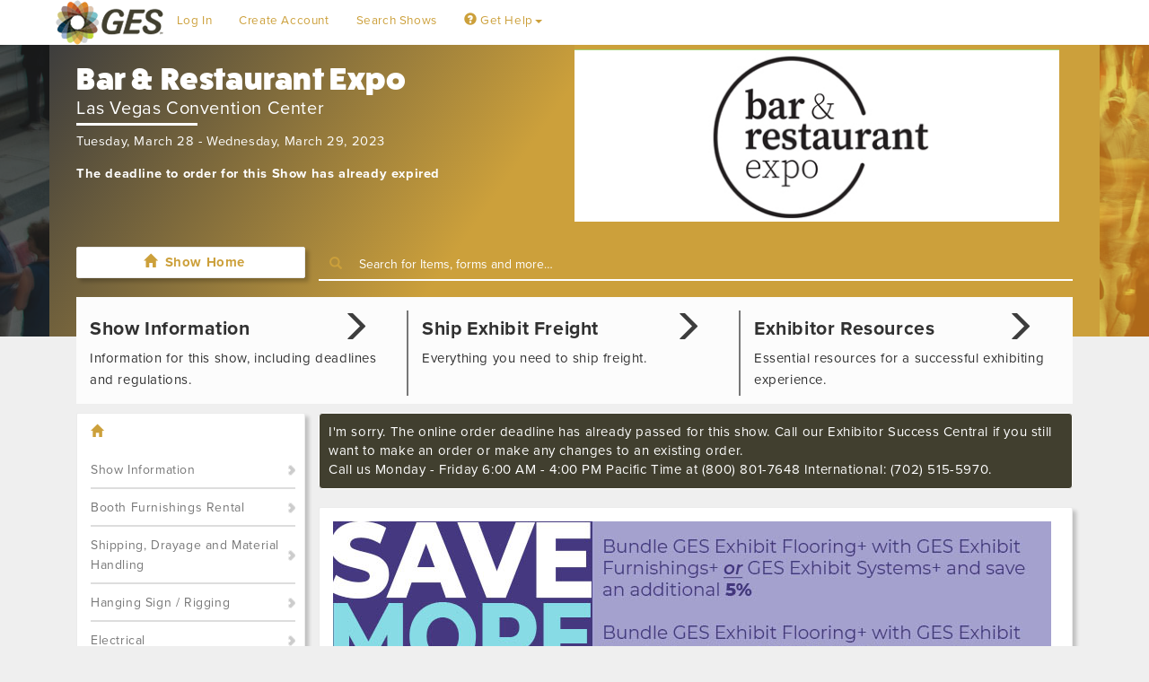

--- FILE ---
content_type: text/html; charset=utf-8
request_url: https://ordering.ges.com/011602456
body_size: 191745
content:

<!DOCTYPE html>
<html data-ng-app="app">
<head id="Head1">
    <title>
        Expresso by GES
    </title>
    <meta http-equiv="X-UA-Compatible" content="IE=11" />
    <meta http-equiv="Cache-Control" content="no-store, no-cache" />
    <meta http-equiv="Pragma" content="no-cache" />
    <meta http-equiv="Expires" content="-1" />
    <meta http-equiv="Content-Type" content="text/html;charset=utf-8" />
    <meta name="keywords" content="exhibitors manual, exhibitors guide, trade show information, trade show planning guide, online exhibitor manual, GES, Global Experience Specialists" />
    <meta name=viewport content="width=device-width, initial-scale=1">

<link href="/content/css/bootstrap?v=dH_KJbicrQIPZYUqJYLQUq_ObUdSNKXP93itubG-nHs1" rel="stylesheet"/>

<!--[if IE 7]>
<link href="/content/css/bootstrapIE7?v=7yk91Z5tGHjkpVDvfuhXv7mXB12eSSnQwHD7xN-Zrn81" rel="stylesheet"/>

<![endif]-->

<link href="/content/styles?v=LC_5I7DcObNkT_p4dvziGbVLbSwoj_Ur9zSrZkwHFUs1" rel="stylesheet"/>

<script type='text/javascript'>var translations = {C1: "Please enter {0} words or less.",C2: "Please enter at least {0} words.",C3: "Please enter between {0} and {1} words.",C4: "Letters or punctuation only please",C5: "Letters, numbers, spaces or underscores only please",C6: "Letters only please",C7: "No white space please",C8: "Your ZIP-code must be in the range 902xx-xxxx to 905-xx-xxxx",C9: "A positive or negative non-decimal number please",C10: "The specified vehicle identification number (VIN) is invalid.",C11: "Please enter a correct date",C12: "Please enter a valid time, between 00:00 and 23:59",C13: "Please specify a valid phone number.",C14: "Please specify a valid mobile number",C15: "Please enter at least {0} characters",C16: "Please enter a valid credit card number.",C17: "Error getting list.",C18: "Unable to show box.",C19: "Unable to show confirmation box.",C20: "Please enter a value.",C21: "Invalid Entry",C22: "Unable to show input box.",C23: "Please enter an ID.",C24: "Please select an item or update your search.",C25: "Please enter a Show name.",C26: "Select an item before you click Add.",C27: "Unable to Add",C28: "No matches found. Please try another search.",C29: "Unable to Save Subtem",C30: "Please enter in your company name and/or booth number.",C31: "Tell Us More About You",C32: "Please enter at least one character for your company’s name or booth number.",C33: "Tell Us More About You",C34: "Please wait while we search.",C35: "I'm sorry! We cannot find your booth.",C36: "No matches found. Please search again using a shorter portion of your company name. For example, if you are \Spacely Space Sprockets, Inc.\, try searching for \spacely\.",C37: "My booth is not shown",C38: "Error Searching for Booth",C39: "Error Searching for Booths",C41: "Please wait while we locate your booth.",C71: "nothing selected, can't validate, returning nothing",C72: "This field is required.",C73: "Please fix this field.",C74: "Please enter a valid email address.",C75: "Please enter a valid URL.",C76: "Please enter a valid date.",C77: "Please enter a valid date (ISO).",C78: "Please enter a valid number.",C79: "Please enter only digits.",C80: "Please enter a valid credit card number.",C81: "Please enter the same value again.",C82: "Please enter a value with a valid extension.",C83: "Please enter no more than {0} characters.",C84: "Please enter at least {0} characters.",C85: "Please enter a value between {0} and {1} characters long.",C86: "Please enter a value between {0} and {1}.",C87: "Please enter a value less than or equal to {0}.",C88: "Please enter a value greater than or equal to {0}.",C89: "has no name assigned",C90: "exception occured when checking element ",C91: "check the",C92: "method",C93: "Warning: No message defined for",C94: "Are you sure you want to remove this item from your order?",C95: "Confirm Deletion",C96: "Add Item to Order",C97: "Invalid Service Date",C98: "The date you've requested is in an invalid format. Please enter it as MM/DD/YYYY.",C99: "Invalid Service Time",C100: "The time you've requested is in an invalid format. Please enter it as HH:MM AM or HH:MM PM.",C101: "Requested Service Time Unavailable",C102: "We'd like to fulfill your request but we only have labor resources during certain scheduled hours. Please check the date, time, quantity and hours you entered against the Labor Hours and Service Schedule below and resubmit.",C103: "We'd like to fulfill your request but we only have labor resources during certain scheduled hours. Please check the date, time, quantity and hours you entered against the Labor Hours and Service Schedule below and resubmit.",C104: "<dt>Requested Service Date Unavailable</dt><dd>We'd like to fulfill your request but we only have labor resources during certain scheduled dates. Please check the date against the Service Schedule below and resubmit.</dd>",C105: "We'd like to fulfill your request but we only have labor resources during certain scheduled dates. Please check the date against the Service Schedule below and resubmit.",C106: "<dt>Invalid Quantity</dt><dd>Quantity provided is an invalid format.</dd>",C107: "<dt>Invalid Hours Format</dt><dd>The time you've requested is in an invalid format. Please enter it as HH:MM AM or HH:MM PM.</dd>",C108: "A minimum value of",C109: "is required",C110: "A maximum value of",C111: "is allowed",C112: "Please wait while we calculate the price for this item.",C113: "I'm sorry! We're having trouble calculating the pricing for this item.",C114: "has been added to your order, your total is now",C115: "Item Added to Order",C116: "Keep Shopping",C117: "View Order",C125: "Please wait while we add this material handling item to your order.",C126: "The total weight entered is greater than the small package weight limit. Please check the weight and resubmit.",C127: "This shipment will be converted to a Special Handling shipment.",C128: "I'm sorry!. We cannot locate the the pricing for this item.",C130: "has been added to your order. Your total is now ",C131: "I'm sorry! We cannot add your item to your order.",C132: "Error Adding Item",C284: "Information",C286: "A quantity must be specified",C287: "Please Check What You Entered",C288: "Please Confirm",C289: "Please wait while we load item information.",C290: "Error Displaying Shopping Cart",C291: "I'm sorry! We are unable to display your shopping cart.",C292: "Error Generating Shopping Cart",C293: "Please wait while we retrieve your booth package.",C294: "Please wait while we update your order.",C295: "has been added to your order. Your total is now",C297: "Error Adding Item",C298: "Are you sure you want to delete this item from your order?",C299: "Confirm Deletion",C300: "Please wait while we delete this item.",C302: "Return to shopping",C303: "View Order",C304: "Error Adding Item to Order",C305: "Error Adding Item",C306: "Please tell us which package items you want to order.",C307: "Error Adding Items to Order",C308: "Unable to Retrieve Attachment Page",C310: "Please try a different search.",C311: "Unable to Search",C312: "Invalid Credit Card Number",C313: "Your credit card has expired.",C314: "Please read the entire page and indicate your acceptance of these terms at the bottom.",C315: "Review Required",C316: "I'm sorry! Your request timed out.",C317: "I'm sorry! There was an error with your cache.",C318: "I'm sorry! The XML/Json format is bad.",C319: "I'm sorry! There is a HTTP error.",C320: "I'm sorry! We're unable to display the selection box.",C324: "Are you sure you want to remove",C325: "Click to Remove Item",C326: "Please try different search criteria",C327: "Error Searching for Items",C328: "Please specify a quantity of zero or more",C329: "Unable to Save booth package item",C330: "Please specify a minimum quantity of at least zero or leave empty",C331: "Unable to Save booth package item",C332: "Please specify a maximum quantity greater than zero or leave empty",C333: "Please specify a free quantity of at least zero or leave empty",C334: "Minimum quantity must be less than or equal to maximum quantity",C335: "Minimum quantity must be less than or equal to free quantity",C336: "Please select search for an item",C337: "No Item Selected",C338: "One Moment Please",C339: "<dt>Adjusted Quantity</dt><dd>A minimum quantity of 1 is required.  Quantity has been adjusted to 1.</dd>",C340: "<dt>Adjusted Hours</dt><dd>A minimum duration of ",C341: " is required.  Hours have been adjusted to ",C342: "<dt>Adjusted Hours</dt><dd>A maximum duration of ",C343: "<dt>Adjusted Hours</dt><dd>Hours are based on ",C344: " intervals.  Hours have been adjusted to ",C345: "Service times must fall between",C346: "and",C347: "<i>Updating</i>",C348: "Proceed",C349: "Go Back",C350: "Select Item Color",C351: "Invalid Page ID/Tag:",C352: "Please enter your username.",C353: "Please enter your password.",C354: "You should receive your reminder email shortly.  If you do not receive your reminder email within five minutes, please check your spam folders.",C355: "If you are still unable to find your reminder email, please contact us via phone or chat.",C356: "Reminder Email Sent",C357: "Error Requesting Password Reset",C358: "Please enter a username.",C359: "Please enter a password.",C360: "Please confirm your password.",C361: "Please make sure your password entries match.",C362: "Please confirm your password is at least 8 characters long.",C362a: "Please confirm your password has at least three of four types characters<ul><li>Uppercase Letter (A-Z)</li><li>Lowercase Letter (a-z)</li><li>Numeric (0-9)</li><li>Special (!, @, #, $, %, ^, &, *)</li></ul>",C363: "Please enter your email address.",C364: "Please enter your phone number.",C365: "Thank you for creating an Expresso account!  You may now order items and services for your Show.",C366: "Account Creation Successful",C367: "Please ensure all required fields are provided and are valid",C368: "Item Added to Shopping Cart",C369: "I'm sorry! We cannot delete this item from your cart.",C370: "Error Deleting Item",C371: "I'm sorry! We cannot delete this item from your cart.",C372: "Please make sure all booths have a valid credit card assigned.",C373: "Error Authenticating",C374: "Error Setting Culture",C375: "Unable to set culture",C376: "Please enter a booth number for your order",C377: "Missing Information",C378: "Error registering booth",C379: "Unable to show Exhibitor dialog box",C380: "Search Information Required",C381: "Searching, Please Wait...",C382: "Unable to Search for Booths",C383: "Crated Material Handling",C384: "Special Material Handling",C385: "Uncrated Material Handling",C386: "Small Package Material Handling",C387: "Please enter in your default company information.",C388: "Error checking out",C389: "Please enter in your contact information.",C390: "Find My Booth",C391: "Please check your username and password and try again.",C392: "Please select your booth and click 'Continue With My Order'",C393: "Unable to Retrieve Page",C394: "Card number, cardholder name, expiration month and expiration year are required.",C395: "Please enter a user name with minimum 6 characters.",C396: "Please make sure to include company name.",C397: "Please make sure to include company phone number.",C398: "Please make sure to include contact name.",C399: "Please make sure to include contact email address.",C400: "Please make sure to include contact phone number.",C401: "The actual booth area",C402: " and the booth area entered do not match",C403: "Please Select Options",C404: "View Cart",C405: "Cancel",C406: "Continue With My Order",C407: "Finish",C408: "Confirm My Booth Number",C409: "Please make sure to include company address.",C410: "Please make sure to include company city.",C411: "Please make sure to include company postal code.",C412: "Quantity is outside the allowed range.",C413: "Item quantity must be between {0} and {1}",C414: "Select at least one booth to process",C415: "Error saving booth company",C416: "Error saving booth contact",C417: "The maximum you can order is {0} and currently {1} have been ordered. {2} can be ordered.",C418: "<dt>Item Name: {0}</dt><dd>The maximum you can order is {1} and currently {2} have been ordered. {3} can be ordered.</dd>",C419: "<dt>Item Name: {0}</dt><dd>There is a minimum quantity of {1}.</dd>",C420: "The minimum number of items ({0}) has not been met.",C421: "The dimension area you have entered: {0} {1} does not match your current booth size: {2} {1}<br/>Do you want to update your booth with these dimensions: {3} ?",C422: "Yes",C423: "No",C424: "Confirm My Booth Information",C425: "Booth Number",C426: "Frequently Asked Questions",C427: "OK",C428: "Close",C429: "Edit Order Item",C430: "Please specify a valid fax number",C431: "User must be logged in. Log in to Expresso",C432: "Save Changes",C433: " or ",C434: "return to cart",C435: "Error saving third party company",C436: "Error saving third party contact",C437: "Error saving contact",C438: "Please make sure to include ",C441: "Previously Ordered Items",C442: "NOI Submitted Successfully",C443: "Your Notice of Intent to Hire an EAC has been successfully submitted.",C444: "File Upload Status",C445: "File uploaded successfully",C446: "Please wait...",C447: "Your changes have been saved!",C448: "Your file has been uploaded!",C449: "You have successfully selected your level!",C450: "There was an error while selecting your level.<br>Please try again later.",C451: "Showing {0} to {1} of {2} entries",C452: "Show list updated",C453: "There was an error loading Shows",C454: "If graphics are ready, you must choose a file to upload before continuing.",C455: "Graphics must have sizes defined prior to continuing",C456: "You must agree to the Terms & Conditions before submitting this quote request",C457: "Sorry, there was an error uploading your file: ",C459: "Unable to search for Shows",C460: "Unable to retrieve Show information",C461: "The Ship Date cannot be prior to today's date",C462: "The Ship Date must be a week day",C463: "Unable to Retrieve Registration",C464: "Error Updating Category",C465: "Please select a file",C466: "Please Correct Before Uploading File",C467: "Please select a file with an allowed file extension",C468: "Please Correct Before Uploading File",C469: "Your File Has Been Uploaded Successfully",C470: "Thank You",C471: "Sorry, We Were Unable to Process Your File",C472: "Please make sure your file has an allowed extension and is within the allowed size, for further assistance, please contact the GES Service Center",C473: "Error Uploding Your File",C474: "Unable to Upload File",C475: "Complete",C476: "Emailing Forms",C477: "Error Emailing Forms",C478: "Cancel",C479: "You have unsaved data.",C480: "You have unsaved changes which will not be commited.",C481: "Unsaved Target Plan Questionnaire",C482: "Your Target Plan Questionnaire changes have been saved.",C483: "Target Plan Questionnaire Saved",C484: "Carrier Name",C485: "Carrier Phone Number",C486: "Shipping Contact Phone Number",C487: "Your Shipping Department Contact",C488: "Carrier Contact Name",C489: "Carrier Contact Email Address",C490: "How many truck loads will be shipped with the carrier?",C491: "You have qualified for the <span style='color:",C492: "</span> custom block package.  Next, choose your specific Custom Block Level.",C493: "Freight Planner & Custom Block Information Submitted",C494: "Ok",C495: "Select Level",C496: "There was an error while qualifying your target planning questionnaire.<br>Please try again later.",C497: "Target Plan Questionnaire Complete",C498: "There was an error while qualifying your target planning questionnaire.<br>Please try again later.",C499: "File Removed",C500: "Your custom block package options have been saved.  It is recommended at this time that you indicate your carpet options to complete your preliminary ordering information.",C501: "Custom Block Level Selected",C502: "Select Carpet Options",C503: "Your Hanging Sign Questionnaire could not be saved because it is missing some required fields.",C504: "Hanging Sign Questionnaire Required Fields",C505: "You have unsaved data.",C506: "You have unsaved changes which will not be commited.",C507: "Unsaved Hanging Sign Questionnaire",C508: "Cannot upload this file. Please resize it to 50MB or smaller and try again.",C509: "Please name this hanging sign so if you need to make changes, you will know which one to change.",C510: "1. Will you have a hanging sign?  If yes please include a drawing of the hanging sign.",C511: "2. What type of sign is it?",C512: "3. What is the shape of the sign?",C513: "4. Will your sign require assembly?",C514: "5. Will you have a representative there to supervise the installation of the sign?",C515: "6. How many structural points will the sign have?",C516: "7. How many pounds can each point accommodate?  If the sign is over 500lbs we require a set of drawings approved and stamped by a structural engineer.'",C517: "8. Do you have an electrical overhead sign that is not connected to overhead truss?",C518: "a) Does it require an electrical assembly on the ground prior to hanging?",C519: "b) What voltage and amperage is required for the sign?",C520: "c) What is the assembled weight of the sign?",C521: "d) What is the trim height of the BOTTOM of the sign?",C522: "9. Do you have an overhead rotating sign?",C523: "a) Do you own the rotating motor?",C524: "i) Are you supplying the rotating motor?",C525: "ii) Are all items included (bridles, shackles, all hanging steel, etc.)?",C526: "i) Will you need to rent one from us?",C527: "ii) Do you require a feed through an outlet on the rotating motor?",C528: "iii) What is the assembled weight of the sign (and rotator if Exhibitor supplied)?",C529: "iv) What is the trim height of the BOTTOM of the sign?",C530: "v) Is the sign lighted?",C531: "10. Do you have truss in your booth hanging from the ceiling?",C532: "a) Please provide the contact information and the name of the company providing the truss.",C533: "b) Do you have an LED wall in your booth?",C534: "i) Where is the LED wall located?",C535: "ii). Will the LED wall be hung from the truss or is it part of the booth structure?",C536: "Hung from truss",C537: "Part of booth structure",C538: "c) Are there any monitors that are hanging from the truss?",C539: "d) Is there fabric on the truss?",C540: "i) Who is providing the materials to hang the fabric on the truss? (Please provide contact information).",C541: "e) Are there lights on the truss?  (Trim heights to the top of signs/truss are to be limited to 28â€™ unless a site survey can be done on a booth by booth basis).",C542: "11. Will you be shipping your sign to the advance warehouse or directly to the Show? (Please use form H-1A)",C543: "12. When is your preferred installation date and time?  Note: Use of cranes and other large equipment does not always permit early installation of hanging signs/truss.  We will review your request and accommodate if possible.",C544: "13. Have you chosen a Custom Block Package Option that includes Hanging Sign Labor?",C545: "Your Hanging Sign Questionnaire changes have been saved.",C546: "Hanging Sign Questionnaire Saved",C547: "Your hanging sign has been questionnaire has been submitted.",C548: "Hanging Sign Questionnaire Complete",C549: "Are you sure you want to remove this file?",C550: "Your previously uploaded file has successfully been removed.",C551: "Remove File",C552: "Unable to retrieve dialog",C553: "Error retrieving booth list",C554: "Qty",C555: "Price",C556: "Total",C557: "Ordered:",C558: "Free:",C559: "Billed:",C560: " of ",C561: " free remaining</p>",C562: " free remaining",C563: "Are you sure you want to delete this company?",C564: "Unable to Launch Chat",C565: "Cookies are required",C566: "Your current browser settings indicate that cookies are disabled. Cookies are required to properly access our site.",C567: "How do I allow cookies on my browser?",C568: "Error Retrieving FAQs",C569: "Your session is about to expire, do you want to remain logged in?",C570: "Session Expiring",C571: "Error Saving Data",C572: "<li>Please Select a Credit or Debit Card.</li>",C573: "Credit card is expired.",C574: "<li>Please Select a Third Party Credit Card.</li>",C575: "<li>Third party credit card is expired.</li>",C576: "Please complete missing information in the highlighted tab(s).",C577: "Checking for Shipments",C578: "No shipments were found for your booth",C579: "Bill of Lading #",C580: "Carrier",C581: "Shipper Name",C582: "Shipper City",C583: "Pieces",C584: "Weight",C585: "Pickup Date",C586: "Service Type",C587: "Status",C588: "Status Date",C589: "Consignee City",C590: "Consignee Name",C591: "Please specify a valid Bill of Lading number (five or more digits)",C592: "Retrieving Shipment Status, Please Wait...",C593: "Bill of Lading Number Not Found",C594: "Sorry, we could not find a shipment with Bill of Lading #",C595: "Error Searching For Bill of Lading # ",C596: "Phone numbers should be 10 digits long without hyphens or parentheses.",C597: "Invalid Phone Number",C598: "You must specify one or more booths",C599: "Invalid Booths",C600: "Please specify names for all recipients",C601: "Invalid Recipients",C602: " is not a valid email address",C603: "Invalid Email Address",C604: "Invalid Delivery Address",C605: "You must specify an email address or SMS number",C606: "You are now signed up for freight notifications at this Show and your notification preferences have been saved.",C607: "Your notification preferences have been saved.",C608: "You are now signed up for freight notifications at this Show.",C609: "Error Saving Switchboard Notifications",C610: "You have successfully been unsubscribed from notifications",C611: "Unsubscribe complete",C612: "There was an error unsubscribing your address from notifications.<br>Please try again later.",C613: "Unsubscribe error",C614: "Name",C615: "Remove",C616: "Send an email to",C617: "Add Another Email Address",C618: "Send a text message to",C619: "(10 digits only please, no dashes)",C620: "Add Another Phone Number",C622: "No billing address country field was found",C623: "Invalid billing address country found.",C624: "Vat Number could not be validated",C625: "Vat Number is not valid",C626: "Vat Number has been validated",C627: "card types were loaded",C628: "could not validate credit card",C629: "We were unable to process your card. Please select a different card or enter a new card to complete this order.",C630: "Credit Card Processing Error",C631: "Inventory is out of Stock",C632: "Please enter a valid CVV number",C633: "Not Sure",C634: "Booth dimensions are invalid",C635: "Invalid Vat Number Provided: only numbers and letters are accepted",C636: "You did not select all of your free items. Would you like to return to the order and continue?",C637: "Remaining Items",C638: "Yes, Return to Order",C639: "Please wait while you are returned to the wizard...",C640: "No, I'm finished",C641: "You qualify for free package items. If you do not wish to order <STRONG>ANY</STRONG> of the free items, please click on the Opt-Out button",C642: "Opt Out",C643: "Please wait while you are returned to the main page...",C644: "Continue Shopping",C645: "Please wait while we update you cart...",C646: "Yes",C647: "No",C648: "I'm sorry, but we only have {0} in stock!",C649: "You may only order quantities of this item in whole numbers.",C650: "Please enter a company name",C651: "Please enter a street address",C652: "Please enter a city",C653: "Please enter {0}",C654: "Please enter a postal code",C655: "Please enter a service description",C656: "Please enter a contact name",C657: "Please enter an email address",C658: "Email Address must be a valid email.",C659: "Please indicate that you understand",C660: "Please select a country",C661: "Company Name",C662: "Country",C663: "Street Address",C664: "City",C665: "State/Province",C666: "Postal Code",C667: "Description of Services",C668: "Contact Name",C669: "Email Address",C670: "You must supply either a vat number or a company registration number",C671: "This Information is the same as the Exhibiting Company",C672: "You have entered an invalid VAT number",C673: "Back to Shopping",C674: "Checkout Steps",C675: "Please enter the address for the exhibiting company",C677: "Why do we ask this?",C678: "On occasion, Exhibitors hire out third party companies to design and order services for their booth. In these cases, we need to know where to send the final invoice for services performed.",C679: "Third Party Company Name",C680: "Please enter the address for the <strong>Third Party</strong> company",C682: "Who should we contact at the <strong>Third Party</strong> company with any concerns?",C684: "All",C685: "Edit Address",C686: "Edit Contact",C687: "Add Contractor",C688: "Total Sq. Feet",C689: "Exhibiting Company",C690: "Third Party Company",C691: "Services Invoiced",C692: "Payment Information",C693: "Credit card(s) on file",C694: "Credit ending in",C695: "exp",C696: "Third Party",C697: "Final Payment",C698: "Yes, I accept all",C699: "Terms And Conditions",C700: "of Contract and the Payment Policy",C701: "A copy of these terms and conditions will be included with your order confirmation",C702: "Please select the method you would like to use for final payment",C703: "I would like to use a credit or debit card for final payment.",C704: "Personal Credit Card",C705: "Select Month...",C706: "Select Year...",C707: "Third Party Credit Card",C708: "I Intend to use the credit card provided for",C709: "I'll be sending a bank wire to GES. I understand that if GES does not receive my payment that I will not receive the services I'm ordering.",C710: "Wire Instructions",C711: "Originating bank is",C712: "I will be sending a company {0} to GES, I understand that regular rates will apply if payment is not received by the discount date. I also agree that if GES does not receive my payment by the installation date of the Show, I may not receive the services I ordered.",C713: "Check Instruction,Cheque Instruction",C714: "My {0} Number Is",C715: "Please honor my credit terms of",C716: "I understand that if I exceed my credit limit that I may not receive the services I ordered",C717: "Sq. Feet",C718: "Place Your Order",C719: "Order Submission Failed!",C720: "Required Field",C721: "Please acknowledge that you accept the terms and conditions.",C721: "Please acknowledge that you accept the terms and conditions.",C722: "Credit Card",C723: "Bank Wire",C724: "Company Check",C725: "Address is required",C726: "Cardholder Name is required",C727: "City is required",C728: "State is required",C729: "Country is required",C730: "Postal Code is required",C731: "Expiration Month is required",C732: "Expiration Year is required",C733: "Card Number is required",C734: "CVV is required",C736: "A valid booth width dimension is required",C737: "A valid booth depth dimension is required",C738: "The card number entered is not a format we can process.",C739: "The postal code provided does not match the expected format.",DontSelectLevel: "Don't Select Level",DontSelectCarpetOptions: "Don't Select Carpet Options",ValidBoothNumber: "Must be a valid booth number or select I Don't Know",MustBeNumber: "Must be a number and can't exceed two decimal places",Required: "Required",BoothNumber: "Booth Number",TryAnotherSearch: "Try Another Search",ValidUserNames: "Username must be between 6 and 20 characters long, only contain letters, numbers, underscores, and dashes.",BoothNotFoundNoManualBoothAdds: "<p>We cannot find your booth based upon the information you provided.</p><p>Please contact {0} at {1} or <a href=mailto:{2}\>{2}</a></p>",VerifyCreditCardRemove: "Are you sure you want to remove this credit card?",RemoveCreditCard: "Remove Credit Card",KeepCreditCardForFutureUse: "Keep this credit card on file for easy checkout on future orders.",EmailQuestionnaireDescription: "Please add the email addresses to which you would like to send a confirmation. You can list multiple emails if you separate them with a semicolon.",EmailQuestionnaireTitle: "Submission Confirmation",Email: "Email",SendQuestionnaire: "Submit",Cancel: "Cancel",CartItemOutOfStockMessage: "Sorry! There are currently {0} of these items left in stock. Please edit your quantity or remove this item from your cart.",CorporateCard: "Corporate Card",Jan: "01 - January",Feb: "02 - February",Mar: "03 - March",Apr: "04 - April",May: "05 - May",Jun: "06 - June",Jul: "07 - July",Aug: "08 - August",Sep: "09 - September",Oct: "10 - October",Nov: "11 - November",Dec: "12 - December",PromotionCode: "Coupon Code",PromotionPlaceholder: "Enter Code",PromotionRemove: "Remove",PromotionAdd: "Submit",VerificationEmailSentMessage: "We have sent you an email. Please check your inbox and follow the instructions to verify your email. If you do not see it then please check your spam folder.",PaymentInfoError: "There are errors with the payment information, please correct them and try again.",CreditCardTwoFactorAuthentication: "Your card issuer has requested authorization for this transaction.  Please submit your authorization below.",ChooseOne: "Please choose one",LoadingExternalPaymentGateway: "Loading payment information...",AllCategories: "(All Categories)",AllTypes: "(All Types)",};
    if (!translations.format) { 
        translations.format = function(format) { 
            var args = Array.prototype.slice.call(arguments, 1);
            return format.replace(/{(\d+)}/g, function(match, number) {
                return typeof args[number] != 'undefined'
                    ? args[number]
                    : match;
            });
        };
    };</script><script src="/scripts/js?v=yoVW_Y9lfgtjCftfWIFkQhkQBKCXnHcOftK_-sArmAk1"></script>


<!--[if IE]>
<script src="/scripts/ie?v=LJj8Jb2wKggDfleNmkMNAsbUo7Af748bgPqKPh58Ajg1"></script>

<![endif]-->

<!-- CAN NOT MINIFY THIS FILE -->
<script type="text/javascript" src="/scripts/jquery.dataTables.min.js"></script>

<!-- Angular Bootstrapping -->
<script src="/scripts/app?v=JycxRNeIz4MQTqnWFQLb9EF8X6_STYhnaV-5bimqvqw1"></script>

<script src="/scripts/kinetic?v=6BDborWWEpmBjVFa2y2BT2Gjal2F2ggTGjEcCf0tDMU1"></script>


<script type="text/javascript">
        function InitializeChat() {
            liveagent.setChatWindowWidth('600');
            liveagent.setChatWindowHeight('450');
            liveagent.addCustomDetail('Source', 'Web').map('Case', 'Origin', 'true', false, true);
            liveagent.init('https://c.la2-c2-ord.salesforceliveagent.com/chat', '572400000004CLg', '00D400000009GL4');
            if (!window._laq) { window._laq = []; }$("body").append("<div id='LPCHAT_ONLINE_573400000004CLb' style='display:none;'></div>");$("body").append("<div id='LPCHAT_OFFLINE_573400000004CLb' style='display:none;'></div>");$("body").append("<div id='LPCHAT_ONLINE_57340000000Kzez' style='display:none;'></div>");$("body").append("<div id='LPCHAT_OFFLINE_57340000000Kzez' style='display:none;'></div>");$("body").append("<div id='LPCHAT_ONLINE_573400000004CLq' style='display:none;'></div>");$("body").append("<div id='LPCHAT_OFFLINE_573400000004CLq' style='display:none;'></div>");$("body").append("<div id='LPCHAT_ONLINE_57340000000Kzf2' style='display:none;'></div>");$("body").append("<div id='LPCHAT_OFFLINE_57340000000Kzf2' style='display:none;'></div>");$("body").append("<div id='LPCHAT_ONLINE_57340000000Kzew' style='display:none;'></div>");$("body").append("<div id='LPCHAT_OFFLINE_57340000000Kzew' style='display:none;'></div>");
            $("body").append("<div id='LPCHATLOGISTICS_ONLINE' style='display:none;'></div>");
            $("body").append("<div id='LPCHATLOGISTICS_OFFLINE' style='display:none;'></div>");

            liveagent.showWhenOnline('573400000004CLb', document.getElementById("LPCHAT_ONLINE_573400000004CLb"));liveagent.showWhenOffline('573400000004CLb', document.getElementById("LPCHAT_OFFLINE_573400000004CLb"));liveagent.showWhenOnline('57340000000Kzez', document.getElementById("LPCHAT_ONLINE_57340000000Kzez"));liveagent.showWhenOffline('57340000000Kzez', document.getElementById("LPCHAT_OFFLINE_57340000000Kzez"));liveagent.showWhenOnline('573400000004CLq', document.getElementById("LPCHAT_ONLINE_573400000004CLq"));liveagent.showWhenOffline('573400000004CLq', document.getElementById("LPCHAT_OFFLINE_573400000004CLq"));liveagent.showWhenOnline('57340000000Kzf2', document.getElementById("LPCHAT_ONLINE_57340000000Kzf2"));liveagent.showWhenOffline('57340000000Kzf2', document.getElementById("LPCHAT_OFFLINE_57340000000Kzf2"));liveagent.showWhenOnline('57340000000Kzew', document.getElementById("LPCHAT_ONLINE_57340000000Kzew"));liveagent.showWhenOffline('57340000000Kzew', document.getElementById("LPCHAT_OFFLINE_57340000000Kzew"));
            liveagent.showWhenOnline(SFDC_ID_LOGISTICS, document.getElementById("LPCHATLOGISTICS_ONLINE"));
            liveagent.showWhenOffline(SFDC_ID_LOGISTICS, document.getElementById("LPCHATLOGISTICS_OFFLINE"));

            liveagent.addButtonEventHandler('573400000004CLb', function (e) {
                if (chat_available) {
                    if (e == "BUTTON_AVAILABLE") { $(".chat_offline").hide(); $(".chat_online").show(); }
                    else if (e == "BUTTON_UNAVAILABLE") { $(".chat_online").hide(); $(".chat_offline").show(); }
                }
            });

            liveagent.addButtonEventHandler(SFDC_ID_LOGISTICS, function (e) {
                if (e == "BUTTON_AVAILABLE") { chatIsOnlineLogistics = true; } else { chatIsOnlineLogistics = false; };
            });

        ;
        $(".chat_launch").click(function () { StartChat(); });}</script><script type="text/javascript">
        function InitializeChat() {
            liveagent.setChatWindowWidth('600');
            liveagent.setChatWindowHeight('450');
            liveagent.addCustomDetail('Source', 'Web').map('Case', 'Origin', 'true', false, true);
            liveagent.init('https://c.la2-c2-ord.salesforceliveagent.com/chat', '572400000004CLg', '00D400000009GL4');
            if (!window._laq) { window._laq = []; }$("body").append("<div id='LPCHAT_ONLINE_573400000004CLb' style='display:none;'></div>");$("body").append("<div id='LPCHAT_OFFLINE_573400000004CLb' style='display:none;'></div>");$("body").append("<div id='LPCHAT_ONLINE_57340000000Kzez' style='display:none;'></div>");$("body").append("<div id='LPCHAT_OFFLINE_57340000000Kzez' style='display:none;'></div>");$("body").append("<div id='LPCHAT_ONLINE_573400000004CLq' style='display:none;'></div>");$("body").append("<div id='LPCHAT_OFFLINE_573400000004CLq' style='display:none;'></div>");$("body").append("<div id='LPCHAT_ONLINE_57340000000Kzf2' style='display:none;'></div>");$("body").append("<div id='LPCHAT_OFFLINE_57340000000Kzf2' style='display:none;'></div>");$("body").append("<div id='LPCHAT_ONLINE_57340000000Kzew' style='display:none;'></div>");$("body").append("<div id='LPCHAT_OFFLINE_57340000000Kzew' style='display:none;'></div>");
            $("body").append("<div id='LPCHATLOGISTICS_ONLINE' style='display:none;'></div>");
            $("body").append("<div id='LPCHATLOGISTICS_OFFLINE' style='display:none;'></div>");

            liveagent.showWhenOnline('573400000004CLb', document.getElementById("LPCHAT_ONLINE_573400000004CLb"));liveagent.showWhenOffline('573400000004CLb', document.getElementById("LPCHAT_OFFLINE_573400000004CLb"));liveagent.showWhenOnline('57340000000Kzez', document.getElementById("LPCHAT_ONLINE_57340000000Kzez"));liveagent.showWhenOffline('57340000000Kzez', document.getElementById("LPCHAT_OFFLINE_57340000000Kzez"));liveagent.showWhenOnline('573400000004CLq', document.getElementById("LPCHAT_ONLINE_573400000004CLq"));liveagent.showWhenOffline('573400000004CLq', document.getElementById("LPCHAT_OFFLINE_573400000004CLq"));liveagent.showWhenOnline('57340000000Kzf2', document.getElementById("LPCHAT_ONLINE_57340000000Kzf2"));liveagent.showWhenOffline('57340000000Kzf2', document.getElementById("LPCHAT_OFFLINE_57340000000Kzf2"));liveagent.showWhenOnline('57340000000Kzew', document.getElementById("LPCHAT_ONLINE_57340000000Kzew"));liveagent.showWhenOffline('57340000000Kzew', document.getElementById("LPCHAT_OFFLINE_57340000000Kzew"));
            liveagent.showWhenOnline(SFDC_ID_LOGISTICS, document.getElementById("LPCHATLOGISTICS_ONLINE"));
            liveagent.showWhenOffline(SFDC_ID_LOGISTICS, document.getElementById("LPCHATLOGISTICS_OFFLINE"));

            liveagent.addButtonEventHandler('573400000004CLb', function (e) {
                if (chat_available) {
                    if (e == "BUTTON_AVAILABLE") { $(".chat_offline").hide(); $(".chat_online").show(); }
                    else if (e == "BUTTON_UNAVAILABLE") { $(".chat_online").hide(); $(".chat_offline").show(); }
                }
            });

            liveagent.addButtonEventHandler(SFDC_ID_LOGISTICS, function (e) {
                if (e == "BUTTON_AVAILABLE") { chatIsOnlineLogistics = true; } else { chatIsOnlineLogistics = false; };
            });

        ;
        $(".chat_launch").click(function () { StartChat(); });}</script><script type='text/javascript'>
var logged_on = false;var user_id='';var culture='en-US';var chat_available=true;var session_timeout = 0;var shortDateFormat = 'M/d/yyyy';$.blockUI.defaults.focusInput = false;</script>

        <link href='/Content/css/colors.css' rel='stylesheet' type='text/css' media='screen' />

    

<style type="text/css">

.hdr-ges,
#header,
.tabs,
.m-header-bottom,
.icon-mh-crated,
.icon-mh-special,
.icon-mh-uncrated,
.icon-mh-smallpkg,
.ui-datepicker-header,
select#mobile-menu option.list-title,
.nav-list > .active > a,
.nav-list > .active > a:focus,
.nav-list > .active > a,
.nav-list > .active > a:hover,
#LogonDialogBackground,
#aside-nav .dropdown-menu li#home-link a:hover,
#aside-nav .dropdown-submenu > a:hover,
#aside-nav .dropdown-menu .active > a,
#aside-nav .dropdown-menu .active > a:hover,
#aside-nav .dropdown-submenu:hover > a,
#aside-nav .dropdown-menu li > a:focus,
#aside-nav .dropdown-menu li > a:hover,
#aside-nav i.icon-home-ges,
#servicelist .service_item:hover,
#servicelist .ui-selected,
#shopping-cart #cart,
.popover-title,
.modal-header,
.grand_total,
.paging_full_numbers span.paginate_active,
.grand_total,
.icon-search-ges,
input.login_button:active,
input.create_button:active,
input.back_button:active,
input.remind_button:active,
.nav_home,
.nav_next,
.nav_back,
.nav_finish,
.nav_next_1,
.nav_back_1,
#servicelist .ui-selected,
#servicelist .service_item:hover,
.accordion-heading:hover,
.accordion-heading .active,
#shopping-cart .dropdown-menu li > a:hover,
#shopping-cart .dropdown-menu li > a:focus,
#shopping-cart .dropdown-submenu:hover > a,
.checkoutProcess.active,
.show-bgcolor-1,
.content_item_url:hover, 
.content_item_url > a:hover
{
	background-color: #cca03b;
}
.dropdown-submenu,
.alt-brand,
.service_item,
.keyword:hover,
.keyword:focus,
.keywordNotes,
.returnToShopping,
.returnToShopping:focus,
.returnToShopping:hover,
.nav-shop > .active > a,
.nav-shop > .active > a:focus,
.nav-shop > .active > a:hover,
.nav-shop > li > a:focus,
.nav-shop > li > a:hover,
.highlight,
.ui-widget-content a,
.ui-widget-header a,
.checkoutProcessIndicator,
.dropdown-menu.helpmenu h5,
.show-txcolor-1,
.maincard .glyphicon:hover{
	color: #cca03b;
}

#shopping-cart .nav .dropdown-toggle .caret,
#shopping-cart .nav .dropdown-toggle:hover .caret,
#shopping-cart .nav .dropdown-toggle:active .caret,
#shopping-cart .nav .dropdown-toggle:focus .caret {
    border-bottom-color: #cca03b;
    border-top-color: #cca03b;
}

 .shoppingCartIcon .homeIcon:hover,
  .glyphicon{
    color:#cca03b !important;
}
 .checkoutNowText
 {
     color:#fff  !important;
 }

.ui-state-default {
    background: none repeat scroll 0 0 #cca03b !important;
}

.topborder:hover {
    border-top: #cca03b solid 5px;
}

.borderleft:hover {
    border-top: #cca03b solid 5px;
}


/* Core color two -- (red) -------------------------------------------------- */
.btn-ges,
.btn-ges:focus,
.btn-ges:hover,
.order-now section,
.m-order-now section,
#aside-nav i.icon-home-ges:focus,
#aside-nav i.icon-home-ges:hover,
.icon-search-ges,
.icon-search,
.login_button,
.create_button,
.remind_button,
.back_button,
.large-icon,
.submit,
.paging_full_numbers span.paginate_button,
.icon-mh-crated:focus,
.icon-mh-special:focus,
.icon-mh-uncrated:focus,
.icon-mh-smallpkg:focus,
.icon-mh-crated:hover,
.icon-mh-special:hover,
.icon-mh-uncrated:hover,
.icon-mh-smallpkg:hover,
.nav_home:hover,
.nav_next:hover,
.nav_finish:hover,
.nav_next_1:hover,
.nav_back_1:hover,
.nav_back:hover,
.ui-datepicker td,
#shopping-cart .dropdown-menu > li > a:hover,
.boothControl a:hover,
.boothControl a:focus,
.boothcontrol a:active,
.pagination > .active > a,
.pagination > .active > span,
.pagination > .active > a:hover,
.pagination > .active > span:hover,
.pagination > .active > a:focus,
.pagination > .active > span:focus,
.navbar-default .navbar-nav .open .dropdown-menu > li > a:hover,
.navbar-default .navbar-nav .open .dropdown-menu > li > a:focus,
.show-bgcolor-2,
.checkoutnow{
	background-color: #3d3d3d;
}

#main header h1:before, #main header h2:before, #main header h3:before, #main header h4:before, #main header h5:before {
    border-bottom: solid 3px #3d3d3d;
}

.ui-state-active {
    background-color: #fff !important;
}
.ui-state-hover, .ui-datepicker-current-day a:hover
{
    background: none repeat scroll 0 0 #3d3d3d !important;
    color: #fff !important;
}

.dropdown-menu,
.homeIcon,
.show-txcolor-2,
.maincard .glyphicon
{
    color: #3d3d3d  !important;
}

.dropdown-menu .booth-control-option {
    background-color:white  !important;
    color:#3d3d3d  !important;
    border-style:none !important;
}

.dropdown-menu .booth-control-option:hover span,
.dropdown-menu .booth-control-option:hover span * {
    background-color:#3d3d3d  !important;
    color:#fff  !important;
    border-style:none !important;
}

.dropdown-menu .booth-control-option i:hover {
    color:#DDDDDD  !important;
}

.topborder {
    border-top: #3d3d3d solid 5px;
}

.leftborder {
    border-left: #3d3d3d solid 5px;
}

a,
a:focus,
a:hover,
.header .nav > li > a,
.keywordNotes:focus,
.keywordNotes:hover,
.returnToShopping,
.returnToShopping:focus,
.returnToShopping:hover,
.keyword,
.keyword-notes,
.question,
.second-highlight,
#shopping-cart span,
.pagination > li > a,
.pagination > li > span,
.navbar-default .navbar-nav > li > a,
.show-txcolor-3,
 .glyphicon,
.glyphicon-arrow-right
{
    color: #cca03b;
}

.show-bgcolor-3 {
    background-color: #cca03b;
}

.topsection {
    background: url("/Images/crowdbkg_vnrc38.png"), linear-gradient(125deg, #3d3d3d 19%, #cca03b 45%);
    background-size: cover;
}
.showhead {
    background-color: #cca03b;
    background: linear-gradient(125deg, #3d3d3d 0%, #cca03b 44%, rgba(0,0,0,0) 0%), #cca03b;
    height: 100%;
}

</style>





    
<script src="/scripts/ordering?v=SwP3WZVZs1cBlKQhulAGtGYu0soddg_eKG7wx0wUpqE1"></script>
<script type='text/javascript'>$(document).ready(function() {$(".col-1").prepend("<div class='alert ges-alert'>I'm sorry. The online order deadline has already passed for this show.</div>");return_to_page = '/011602456/';}); function SignUp() { document.location = '/Show/CreateRegistration/011602456'; } function Finish() { document.location = '/011602456/Checkout'; } function PageStartup() {  }currencyPrepend = '$';
currencyAppend = '';
numericMask = '#.##';
projectCode = '011602456';
contents = [{"ProjectCode":"011602456","ContentID":1811084,"ParentContentID":null,"ContentType":0,"Title":"Show Information","CallToAction":"Show Information","Tag":"showinfo","PageID":null,"AttachmentDirectLink":false,"ShowInstanceAttachmentID":null,"URL":"","IsDefaultLandingContent":false,"SortOrder":1,"IncludeInMenu":true,"ProviderTypeID":null,"ServiceName":"","ServiceDescription":"","ShowForBoothTypes":"","Modified":false},{"ProjectCode":"011602456","ContentID":1811096,"ParentContentID":1811084,"ContentType":1,"Title":"Home","CallToAction":"Home","Tag":"welcome","PageID":28848,"AttachmentDirectLink":false,"ShowInstanceAttachmentID":null,"URL":"","IsDefaultLandingContent":true,"SortOrder":2,"IncludeInMenu":false,"ProviderTypeID":null,"ServiceName":"","ServiceDescription":"","ShowForBoothTypes":"","Modified":false},{"ProjectCode":"011602456","ContentID":1811097,"ParentContentID":1811084,"ContentType":1,"Title":"GES Plus Series","CallToAction":"GES Plus Series","Tag":"gesplusseries","PageID":28927,"AttachmentDirectLink":false,"ShowInstanceAttachmentID":null,"URL":"","IsDefaultLandingContent":false,"SortOrder":3,"IncludeInMenu":false,"ProviderTypeID":null,"ServiceName":"","ServiceDescription":"","ShowForBoothTypes":"","Modified":false},{"ProjectCode":"011602456","ContentID":1811098,"ParentContentID":1811084,"ContentType":1,"Title":"Coming Soon","CallToAction":"Coming Soon","Tag":"comingsoon","PageID":2919,"AttachmentDirectLink":false,"ShowInstanceAttachmentID":null,"URL":"","IsDefaultLandingContent":false,"SortOrder":4,"IncludeInMenu":false,"ProviderTypeID":null,"ServiceName":"","ServiceDescription":"","ShowForBoothTypes":"","Modified":false},{"ProjectCode":"011602456","ContentID":1811099,"ParentContentID":1811084,"ContentType":1,"Title":"Show Site Contact Form","CallToAction":"Show Site Contact Form","Tag":"contactform","PageID":26613,"AttachmentDirectLink":false,"ShowInstanceAttachmentID":null,"URL":"","IsDefaultLandingContent":false,"SortOrder":5,"IncludeInMenu":true,"ProviderTypeID":null,"ServiceName":"","ServiceDescription":"","ShowForBoothTypes":"","Modified":false},{"ProjectCode":"011602456","ContentID":1811100,"ParentContentID":1811084,"ContentType":1,"Title":"Quick Facts","CallToAction":"Quick Facts","Tag":"quickfacts","PageID":14745,"AttachmentDirectLink":false,"ShowInstanceAttachmentID":null,"URL":"","IsDefaultLandingContent":false,"SortOrder":6,"IncludeInMenu":true,"ProviderTypeID":null,"ServiceName":"","ServiceDescription":"","ShowForBoothTypes":"","Modified":false},{"ProjectCode":"011602456","ContentID":1811101,"ParentContentID":1811084,"ContentType":1,"Title":"Important Dates and Deadlines","CallToAction":"Important Dates and Deadlines","Tag":"dates","PageID":3006,"AttachmentDirectLink":false,"ShowInstanceAttachmentID":null,"URL":"","IsDefaultLandingContent":false,"SortOrder":7,"IncludeInMenu":true,"ProviderTypeID":null,"ServiceName":"","ServiceDescription":"","ShowForBoothTypes":"","Modified":false},{"ProjectCode":"011602456","ContentID":1811102,"ParentContentID":1811084,"ContentType":1,"Title":"3rd Party Pavilion List","CallToAction":"3rd Party Pavilion List","Tag":"pavilion_list","PageID":19091,"AttachmentDirectLink":false,"ShowInstanceAttachmentID":null,"URL":"","IsDefaultLandingContent":false,"SortOrder":8,"IncludeInMenu":false,"ProviderTypeID":null,"ServiceName":"","ServiceDescription":"","ShowForBoothTypes":"","Modified":false},{"ProjectCode":"011602456","ContentID":1811103,"ParentContentID":1811084,"ContentType":1,"Title":"Show Information","CallToAction":"Show Information","Tag":"nav_info","PageID":15069,"AttachmentDirectLink":false,"ShowInstanceAttachmentID":null,"URL":"","IsDefaultLandingContent":false,"SortOrder":9,"IncludeInMenu":false,"ProviderTypeID":null,"ServiceName":"","ServiceDescription":"","ShowForBoothTypes":"","Modified":false},{"ProjectCode":"011602456","ContentID":1811104,"ParentContentID":1811084,"ContentType":1,"Title":"Order Now","CallToAction":"Order Now","Tag":"nav_order","PageID":15070,"AttachmentDirectLink":false,"ShowInstanceAttachmentID":null,"URL":"","IsDefaultLandingContent":false,"SortOrder":10,"IncludeInMenu":false,"ProviderTypeID":null,"ServiceName":"","ServiceDescription":"","ShowForBoothTypes":"","Modified":false},{"ProjectCode":"011602456","ContentID":1811105,"ParentContentID":1811084,"ContentType":1,"Title":"File Management","CallToAction":"File Management","Tag":"nav_filemanagement","PageID":15071,"AttachmentDirectLink":false,"ShowInstanceAttachmentID":null,"URL":"","IsDefaultLandingContent":false,"SortOrder":11,"IncludeInMenu":false,"ProviderTypeID":null,"ServiceName":"","ServiceDescription":"","ShowForBoothTypes":"","Modified":false},{"ProjectCode":"011602456","ContentID":1811106,"ParentContentID":1811084,"ContentType":1,"Title":"Tips and Tricks","CallToAction":"Tips and Tricks","Tag":"tips","PageID":10,"AttachmentDirectLink":false,"ShowInstanceAttachmentID":null,"URL":"","IsDefaultLandingContent":false,"SortOrder":12,"IncludeInMenu":false,"ProviderTypeID":null,"ServiceName":"","ServiceDescription":"","ShowForBoothTypes":"","Modified":false},{"ProjectCode":"011602456","ContentID":1811107,"ParentContentID":1811084,"ContentType":1,"Title":"Warehouse Closures","CallToAction":"Warehouse Closures","Tag":"warehouseclosures","PageID":10985,"AttachmentDirectLink":false,"ShowInstanceAttachmentID":null,"URL":"","IsDefaultLandingContent":false,"SortOrder":13,"IncludeInMenu":true,"ProviderTypeID":null,"ServiceName":"","ServiceDescription":"","ShowForBoothTypes":"","Modified":false},{"ProjectCode":"011602456","ContentID":1811108,"ParentContentID":1811084,"ContentType":1,"Title":"Exhibitor Resources","CallToAction":"Exhibitor Resources","Tag":"ExhibitorResources","PageID":26540,"AttachmentDirectLink":false,"ShowInstanceAttachmentID":null,"URL":"","IsDefaultLandingContent":false,"SortOrder":14,"IncludeInMenu":true,"ProviderTypeID":null,"ServiceName":"","ServiceDescription":"","ShowForBoothTypes":"","Modified":false},{"ProjectCode":"011602456","ContentID":1811109,"ParentContentID":1811084,"ContentType":1,"Title":"Frequently Asked Questions","CallToAction":"Frequently Asked Questions","Tag":"defaultFAQ","PageID":57,"AttachmentDirectLink":false,"ShowInstanceAttachmentID":null,"URL":"","IsDefaultLandingContent":false,"SortOrder":15,"IncludeInMenu":false,"ProviderTypeID":null,"ServiceName":"","ServiceDescription":"","ShowForBoothTypes":"","Modified":false},{"ProjectCode":"011602456","ContentID":1811110,"ParentContentID":1811084,"ContentType":1,"Title":"Contact Us","CallToAction":"Contact Us","Tag":"contactus","PageID":3000,"AttachmentDirectLink":false,"ShowInstanceAttachmentID":null,"URL":"","IsDefaultLandingContent":false,"SortOrder":16,"IncludeInMenu":false,"ProviderTypeID":null,"ServiceName":"","ServiceDescription":"","ShowForBoothTypes":"","Modified":false},{"ProjectCode":"011602456","ContentID":1811112,"ParentContentID":1811084,"ContentType":1,"Title":"GES Move-in/Move-out Information","CallToAction":"GES Move-in/Move-out Information","Tag":"GES_in_out","PageID":27106,"AttachmentDirectLink":false,"ShowInstanceAttachmentID":null,"URL":"","IsDefaultLandingContent":false,"SortOrder":18,"IncludeInMenu":true,"ProviderTypeID":null,"ServiceName":"","ServiceDescription":"","ShowForBoothTypes":"","Modified":false},{"ProjectCode":"011602456","ContentID":1811113,"ParentContentID":1811084,"ContentType":1,"Title":"Move-in Notice","CallToAction":"Move-in Notice","Tag":"movein_notice","PageID":27100,"AttachmentDirectLink":false,"ShowInstanceAttachmentID":null,"URL":"","IsDefaultLandingContent":false,"SortOrder":19,"IncludeInMenu":false,"ProviderTypeID":null,"ServiceName":"","ServiceDescription":"","ShowForBoothTypes":"","Modified":false},{"ProjectCode":"011602456","ContentID":1811114,"ParentContentID":1811084,"ContentType":1,"Title":"Move-out Notice","CallToAction":"Move-out Notice","Tag":"moveout_notice","PageID":28454,"AttachmentDirectLink":false,"ShowInstanceAttachmentID":null,"URL":"","IsDefaultLandingContent":false,"SortOrder":20,"IncludeInMenu":false,"ProviderTypeID":null,"ServiceName":"","ServiceDescription":"","ShowForBoothTypes":"","Modified":false},{"ProjectCode":"011602456","ContentID":1811115,"ParentContentID":1811084,"ContentType":3,"Title":"Visit Show Organizer\u0027s Website","CallToAction":"Visit Show Organizer\u0027s Website","Tag":"website","PageID":11417,"AttachmentDirectLink":false,"ShowInstanceAttachmentID":null,"URL":"https://www.barandrestaurantexpo.com/ncbshow-current-exhibitors","IsDefaultLandingContent":false,"SortOrder":21,"IncludeInMenu":true,"ProviderTypeID":null,"ServiceName":"","ServiceDescription":"","ShowForBoothTypes":"","Modified":false},{"ProjectCode":"011602456","ContentID":1811116,"ParentContentID":1811084,"ContentType":1,"Title":"Download Forms","CallToAction":"Download Forms","Tag":"downloadForms","PageID":2060,"AttachmentDirectLink":false,"ShowInstanceAttachmentID":null,"URL":"","IsDefaultLandingContent":false,"SortOrder":22,"IncludeInMenu":false,"ProviderTypeID":null,"ServiceName":"","ServiceDescription":"","ShowForBoothTypes":"","Modified":false},{"ProjectCode":"011602456","ContentID":1811085,"ParentContentID":null,"ContentType":0,"Title":"Booth Furnishings Rental","CallToAction":"Booth Furnishings Rental","Tag":"BoothFurnishingsRental","PageID":null,"AttachmentDirectLink":false,"ShowInstanceAttachmentID":null,"URL":"","IsDefaultLandingContent":false,"SortOrder":23,"IncludeInMenu":true,"ProviderTypeID":null,"ServiceName":"","ServiceDescription":"","ShowForBoothTypes":"","Modified":false},{"ProjectCode":"011602456","ContentID":1811124,"ParentContentID":1811085,"ContentType":1,"Title":"Digital File Preparation","CallToAction":"Digital File Preparation","Tag":"digitalfileprep","PageID":2937,"AttachmentDirectLink":false,"ShowInstanceAttachmentID":null,"URL":"","IsDefaultLandingContent":false,"SortOrder":31,"IncludeInMenu":true,"ProviderTypeID":null,"ServiceName":"","ServiceDescription":"","ShowForBoothTypes":"","Modified":false},{"ProjectCode":"011602456","ContentID":1811132,"ParentContentID":1811085,"ContentType":1,"Title":"Previously Ordered Items","CallToAction":"Previously Ordered Items","Tag":"previously_ordered_items","PageID":3621,"AttachmentDirectLink":false,"ShowInstanceAttachmentID":null,"URL":"","IsDefaultLandingContent":false,"SortOrder":40,"IncludeInMenu":true,"ProviderTypeID":null,"ServiceName":"","ServiceDescription":"","ShowForBoothTypes":"","Modified":false},{"ProjectCode":"011602456","ContentID":1811086,"ParentContentID":null,"ContentType":0,"Title":"Shipping, Drayage and Material Handling","CallToAction":"Shipping, Drayage and Material Handling","Tag":"shippinghandling","PageID":null,"AttachmentDirectLink":false,"ShowInstanceAttachmentID":null,"URL":"","IsDefaultLandingContent":false,"SortOrder":46,"IncludeInMenu":true,"ProviderTypeID":null,"ServiceName":"","ServiceDescription":"","ShowForBoothTypes":"","Modified":false},{"ProjectCode":"011602456","ContentID":1811138,"ParentContentID":1811086,"ContentType":1,"Title":"Items","CallToAction":"Items","Tag":"audit_mh","PageID":11865,"AttachmentDirectLink":false,"ShowInstanceAttachmentID":null,"URL":"","IsDefaultLandingContent":false,"SortOrder":47,"IncludeInMenu":false,"ProviderTypeID":null,"ServiceName":"","ServiceDescription":"","ShowForBoothTypes":"","Modified":false},{"ProjectCode":"011602456","ContentID":1811139,"ParentContentID":1811086,"ContentType":1,"Title":"Material Handling/Drayage Services","CallToAction":"Material Handling/Drayage Services","Tag":"mhEST","PageID":11407,"AttachmentDirectLink":false,"ShowInstanceAttachmentID":null,"URL":"","IsDefaultLandingContent":false,"SortOrder":48,"IncludeInMenu":true,"ProviderTypeID":null,"ServiceName":"","ServiceDescription":"","ShowForBoothTypes":"","Modified":false},{"ProjectCode":"011602456","ContentID":1811140,"ParentContentID":1811086,"ContentType":1,"Title":"Information about Material Handling/Drayage ","CallToAction":"Information about Material Handling/Drayage ","Tag":"MHinfo","PageID":28636,"AttachmentDirectLink":false,"ShowInstanceAttachmentID":null,"URL":"","IsDefaultLandingContent":false,"SortOrder":49,"IncludeInMenu":true,"ProviderTypeID":null,"ServiceName":"","ServiceDescription":"","ShowForBoothTypes":"","Modified":false},{"ProjectCode":"011602456","ContentID":1811141,"ParentContentID":1811086,"ContentType":1,"Title":"Marshaling Yard and Direct Deliveries Information","CallToAction":"Marshaling Yard and Direct Deliveries Information","Tag":"marshalling","PageID":3704,"AttachmentDirectLink":false,"ShowInstanceAttachmentID":null,"URL":"","IsDefaultLandingContent":false,"SortOrder":50,"IncludeInMenu":true,"ProviderTypeID":null,"ServiceName":"","ServiceDescription":"","ShowForBoothTypes":"","Modified":false},{"ProjectCode":"011602456","ContentID":1811142,"ParentContentID":1811086,"ContentType":0,"Title":"Warehouse Storage","CallToAction":"Warehouse Storage","Tag":"warehouse","PageID":11724,"AttachmentDirectLink":false,"ShowInstanceAttachmentID":null,"URL":"","IsDefaultLandingContent":false,"SortOrder":51,"IncludeInMenu":true,"ProviderTypeID":null,"ServiceName":"","ServiceDescription":"","ShowForBoothTypes":"","Modified":false},{"ProjectCode":"011602456","ContentID":1811222,"ParentContentID":1811086,"ContentType":1,"Title":"Refrigerated and Frozen Storage","CallToAction":"Refrigerated and Frozen Storage","Tag":"refrig_frozen","PageID":11471,"AttachmentDirectLink":false,"ShowInstanceAttachmentID":null,"URL":"","IsDefaultLandingContent":false,"SortOrder":52,"IncludeInMenu":true,"ProviderTypeID":null,"ServiceName":"","ServiceDescription":"","ShowForBoothTypes":"","Modified":false},{"ProjectCode":"011602456","ContentID":1811144,"ParentContentID":1811086,"ContentType":1,"Title":"Special Handling Information","CallToAction":"Special Handling Information","Tag":"specialHandlingInfo","PageID":15262,"AttachmentDirectLink":false,"ShowInstanceAttachmentID":null,"URL":"","IsDefaultLandingContent":false,"SortOrder":53,"IncludeInMenu":true,"ProviderTypeID":null,"ServiceName":"","ServiceDescription":"","ShowForBoothTypes":"","Modified":false},{"ProjectCode":"011602456","ContentID":1811145,"ParentContentID":1811086,"ContentType":1,"Title":"Shipping to the Show","CallToAction":"Shipping to the Show","Tag":"shipping","PageID":15072,"AttachmentDirectLink":false,"ShowInstanceAttachmentID":null,"URL":"","IsDefaultLandingContent":false,"SortOrder":54,"IncludeInMenu":true,"ProviderTypeID":null,"ServiceName":"","ServiceDescription":"","ShowForBoothTypes":"","Modified":false},{"ProjectCode":"011602456","ContentID":1811223,"ParentContentID":1811086,"ContentType":1,"Title":"Free Drayage on Truss and Motors Information","CallToAction":"Free Drayage on Truss and Motors Information","Tag":"freedrayage_motors","PageID":29841,"AttachmentDirectLink":false,"ShowInstanceAttachmentID":null,"URL":"","IsDefaultLandingContent":false,"SortOrder":55,"IncludeInMenu":true,"ProviderTypeID":null,"ServiceName":"","ServiceDescription":"","ShowForBoothTypes":"","Modified":false},{"ProjectCode":"011602456","ContentID":1811224,"ParentContentID":1811086,"ContentType":1,"Title":"One-Way Rate Discount Information","CallToAction":"One-Way Rate Discount Information","Tag":"oneway_discount","PageID":29842,"AttachmentDirectLink":false,"ShowInstanceAttachmentID":null,"URL":"","IsDefaultLandingContent":false,"SortOrder":56,"IncludeInMenu":true,"ProviderTypeID":null,"ServiceName":"","ServiceDescription":"","ShowForBoothTypes":"","Modified":false},{"ProjectCode":"011602456","ContentID":1811146,"ParentContentID":1811086,"ContentType":1,"Title":"Print Address Labels","CallToAction":"Print Address Labels","Tag":"labels","PageID":3634,"AttachmentDirectLink":false,"ShowInstanceAttachmentID":null,"URL":"","IsDefaultLandingContent":false,"SortOrder":57,"IncludeInMenu":true,"ProviderTypeID":null,"ServiceName":"","ServiceDescription":"","ShowForBoothTypes":"","Modified":false},{"ProjectCode":"011602456","ContentID":1811147,"ParentContentID":1811086,"ContentType":1,"Title":"Outbound Material Handling Release Form/BOL","CallToAction":"Outbound Material Handling Release Form/BOL","Tag":"BOLform","PageID":27915,"AttachmentDirectLink":false,"ShowInstanceAttachmentID":null,"URL":"","IsDefaultLandingContent":false,"SortOrder":58,"IncludeInMenu":false,"ProviderTypeID":null,"ServiceName":"","ServiceDescription":"","ShowForBoothTypes":"","Modified":false},{"ProjectCode":"011602456","ContentID":1811148,"ParentContentID":1811086,"ContentType":1,"Title":"Show Site Storage","CallToAction":"Show Site Storage","Tag":"storage","PageID":3118,"AttachmentDirectLink":false,"ShowInstanceAttachmentID":null,"URL":"","IsDefaultLandingContent":false,"SortOrder":59,"IncludeInMenu":true,"ProviderTypeID":null,"ServiceName":"","ServiceDescription":"","ShowForBoothTypes":"","Modified":false},{"ProjectCode":"011602456","ContentID":1811149,"ParentContentID":1811086,"ContentType":1,"Title":"Request for Pre-Printed Outbound Labels","CallToAction":"Request for Pre-Printed Outbound Labels","Tag":"prePrint","PageID":28455,"AttachmentDirectLink":false,"ShowInstanceAttachmentID":null,"URL":"","IsDefaultLandingContent":false,"SortOrder":60,"IncludeInMenu":true,"ProviderTypeID":null,"ServiceName":"","ServiceDescription":"","ShowForBoothTypes":"","Modified":false},{"ProjectCode":"011602456","ContentID":1811150,"ParentContentID":1811086,"ContentType":1,"Title":"Freight Service Questionnaire","CallToAction":"Freight Service Questionnaire","Tag":"freightQuestionnaire","PageID":3222,"AttachmentDirectLink":false,"ShowInstanceAttachmentID":null,"URL":"","IsDefaultLandingContent":false,"SortOrder":61,"IncludeInMenu":true,"ProviderTypeID":null,"ServiceName":"","ServiceDescription":"","ShowForBoothTypes":"","Modified":false},{"ProjectCode":"011602456","ContentID":1811151,"ParentContentID":1811086,"ContentType":1,"Title":"Request a Shipping Quote","CallToAction":"Request a Shipping Quote","Tag":"logistics_Quote","PageID":3376,"AttachmentDirectLink":false,"ShowInstanceAttachmentID":null,"URL":"","IsDefaultLandingContent":false,"SortOrder":62,"IncludeInMenu":true,"ProviderTypeID":null,"ServiceName":"","ServiceDescription":"","ShowForBoothTypes":"","Modified":false},{"ProjectCode":"011602456","ContentID":1811152,"ParentContentID":1811086,"ContentType":1,"Title":"Showsite Notifications Sign-Up","CallToAction":"Showsite Notifications Sign-Up","Tag":"notifications","PageID":3315,"AttachmentDirectLink":false,"ShowInstanceAttachmentID":null,"URL":"","IsDefaultLandingContent":false,"SortOrder":63,"IncludeInMenu":false,"ProviderTypeID":null,"ServiceName":"","ServiceDescription":"","ShowForBoothTypes":"","Modified":false},{"ProjectCode":"011602456","ContentID":1811153,"ParentContentID":1811086,"ContentType":1,"Title":"Unsubscribe from Email Notifications","CallToAction":"Unsubscribe from Email Notifications","Tag":"unsubscribe","PageID":3333,"AttachmentDirectLink":false,"ShowInstanceAttachmentID":null,"URL":"","IsDefaultLandingContent":false,"SortOrder":64,"IncludeInMenu":false,"ProviderTypeID":null,"ServiceName":"","ServiceDescription":"","ShowForBoothTypes":"","Modified":false},{"ProjectCode":"011602456","ContentID":1811159,"ParentContentID":1811087,"ContentType":1,"Title":"Supervised Labor Checklist","CallToAction":"Supervised Labor Checklist","Tag":"laborchecklist","PageID":11327,"AttachmentDirectLink":false,"ShowInstanceAttachmentID":null,"URL":"","IsDefaultLandingContent":false,"SortOrder":71,"IncludeInMenu":false,"ProviderTypeID":null,"ServiceName":"","ServiceDescription":"","ShowForBoothTypes":"","Modified":false},{"ProjectCode":"011602456","ContentID":1811088,"ParentContentID":null,"ContentType":0,"Title":"Hanging Sign / Rigging","CallToAction":"Hanging Sign / Rigging","Tag":"HangingSignRigging","PageID":null,"AttachmentDirectLink":false,"ShowInstanceAttachmentID":null,"URL":"","IsDefaultLandingContent":false,"SortOrder":73,"IncludeInMenu":true,"ProviderTypeID":null,"ServiceName":"","ServiceDescription":"","ShowForBoothTypes":"","Modified":false},{"ProjectCode":"011602456","ContentID":1827746,"ParentContentID":1811088,"ContentType":1,"Title":"GES Hanging Sign+","CallToAction":"GES Hanging Sign+","Tag":"HSPkg","PageID":27694,"AttachmentDirectLink":false,"ShowInstanceAttachmentID":null,"URL":"","IsDefaultLandingContent":false,"SortOrder":74,"IncludeInMenu":true,"ProviderTypeID":null,"ServiceName":"","ServiceDescription":"","ShowForBoothTypes":"","Modified":false},{"ProjectCode":"011602456","ContentID":1827749,"ParentContentID":1811088,"ContentType":1,"Title":"GES Hanging Sign+ Included","CallToAction":"GES Hanging Sign+ Included","Tag":"HSPlus_Included","PageID":27788,"AttachmentDirectLink":false,"ShowInstanceAttachmentID":null,"URL":"","IsDefaultLandingContent":false,"SortOrder":75,"IncludeInMenu":false,"ProviderTypeID":null,"ServiceName":"","ServiceDescription":"","ShowForBoothTypes":"","Modified":false},{"ProjectCode":"011602456","ContentID":1827750,"ParentContentID":1811088,"ContentType":1,"Title":"GES Hanging Sign+ Excluded","CallToAction":"GES Hanging Sign+ Excluded","Tag":"HSPlus_Excluded","PageID":27789,"AttachmentDirectLink":false,"ShowInstanceAttachmentID":null,"URL":"","IsDefaultLandingContent":false,"SortOrder":76,"IncludeInMenu":false,"ProviderTypeID":null,"ServiceName":"","ServiceDescription":"","ShowForBoothTypes":"","Modified":false},{"ProjectCode":"011602456","ContentID":1827751,"ParentContentID":1811088,"ContentType":1,"Title":"Circular, Square, Triangle, or Pinwheel (CSTP) Hanging Sign+ Packages","CallToAction":"Circular, Square, Triangle, or Pinwheel (CSTP) Hanging Sign+ Packages","Tag":"CSTP","PageID":27693,"AttachmentDirectLink":false,"ShowInstanceAttachmentID":null,"URL":"","IsDefaultLandingContent":false,"SortOrder":77,"IncludeInMenu":false,"ProviderTypeID":null,"ServiceName":"","ServiceDescription":"","ShowForBoothTypes":"","Modified":false},{"ProjectCode":"011602456","ContentID":1811161,"ParentContentID":1811088,"ContentType":1,"Title":"Hanging Sign Information","CallToAction":"Hanging Sign Information","Tag":"HSPlus_Info","PageID":27762,"AttachmentDirectLink":false,"ShowInstanceAttachmentID":null,"URL":"","IsDefaultLandingContent":false,"SortOrder":80,"IncludeInMenu":false,"ProviderTypeID":null,"ServiceName":"","ServiceDescription":"","ShowForBoothTypes":"","Modified":false},{"ProjectCode":"011602456","ContentID":1827747,"ParentContentID":1811088,"ContentType":1,"Title":"Hanging Signs Frequently Asked Questions","CallToAction":"Hanging Signs Frequently Asked Questions","Tag":"HSPkg_FAQ","PageID":27759,"AttachmentDirectLink":false,"ShowInstanceAttachmentID":null,"URL":"","IsDefaultLandingContent":false,"SortOrder":81,"IncludeInMenu":false,"ProviderTypeID":null,"ServiceName":"","ServiceDescription":"","ShowForBoothTypes":"","Modified":false},{"ProjectCode":"011602456","ContentID":1827748,"ParentContentID":1811088,"ContentType":1,"Title":"Hanging Sign Non-Package*","CallToAction":"Hanging Sign Non-Package*","Tag":"HangingSignlabor","PageID":15246,"AttachmentDirectLink":false,"ShowInstanceAttachmentID":null,"URL":"","IsDefaultLandingContent":false,"SortOrder":82,"IncludeInMenu":true,"ProviderTypeID":null,"ServiceName":"","ServiceDescription":"","ShowForBoothTypes":"","Modified":false},{"ProjectCode":"011602456","ContentID":1811162,"ParentContentID":1811088,"ContentType":1,"Title":"Hanging Sign/Rigging","CallToAction":"Hanging Sign/Rigging","Tag":"HangingSignlabor_","PageID":15246,"AttachmentDirectLink":false,"ShowInstanceAttachmentID":null,"URL":"","IsDefaultLandingContent":false,"SortOrder":83,"IncludeInMenu":false,"ProviderTypeID":null,"ServiceName":"","ServiceDescription":"","ShowForBoothTypes":"","Modified":false},{"ProjectCode":"011602456","ContentID":1811166,"ParentContentID":1811088,"ContentType":1,"Title":"Electric Chain Hoist and Truss","CallToAction":"Electric Chain Hoist and Truss","Tag":"hoist","PageID":28398,"AttachmentDirectLink":false,"ShowInstanceAttachmentID":null,"URL":"","IsDefaultLandingContent":false,"SortOrder":84,"IncludeInMenu":true,"ProviderTypeID":null,"ServiceName":"","ServiceDescription":"","ShowForBoothTypes":"","Modified":false},{"ProjectCode":"011602456","ContentID":1811163,"ParentContentID":1811088,"ContentType":1,"Title":"Hanging Sign Layout Submission","CallToAction":"Hanging Sign Layout Submission","Tag":"hangingsignlayout","PageID":27896,"AttachmentDirectLink":false,"ShowInstanceAttachmentID":null,"URL":"","IsDefaultLandingContent":false,"SortOrder":85,"IncludeInMenu":true,"ProviderTypeID":null,"ServiceName":"","ServiceDescription":"","ShowForBoothTypes":"","Modified":false},{"ProjectCode":"011602456","ContentID":1811089,"ParentContentID":null,"ContentType":0,"Title":"Electrical","CallToAction":"Electrical","Tag":"utilities","PageID":null,"AttachmentDirectLink":false,"ShowInstanceAttachmentID":null,"URL":"","IsDefaultLandingContent":false,"SortOrder":86,"IncludeInMenu":true,"ProviderTypeID":null,"ServiceName":"","ServiceDescription":"","ShowForBoothTypes":"","Modified":false},{"ProjectCode":"011602456","ContentID":1811167,"ParentContentID":1811089,"ContentType":1,"Title":"GES Electrical+","CallToAction":"GES Electrical+","Tag":"electricalPlus","PageID":28842,"AttachmentDirectLink":false,"ShowInstanceAttachmentID":null,"URL":"","IsDefaultLandingContent":false,"SortOrder":87,"IncludeInMenu":true,"ProviderTypeID":null,"ServiceName":"","ServiceDescription":"","ShowForBoothTypes":"","Modified":false},{"ProjectCode":"011602456","ContentID":1811169,"ParentContentID":1811089,"ContentType":1,"Title":"Electrical Services Frequently Asked Questions","CallToAction":"Electrical Services Frequently Asked Questions","Tag":"electrical_FAQ","PageID":27127,"AttachmentDirectLink":false,"ShowInstanceAttachmentID":null,"URL":"","IsDefaultLandingContent":false,"SortOrder":92,"IncludeInMenu":true,"ProviderTypeID":null,"ServiceName":"","ServiceDescription":"","ShowForBoothTypes":"","Modified":false},{"ProjectCode":"011602456","ContentID":1811170,"ParentContentID":1811089,"ContentType":1,"Title":"Electrical Layout Submission","CallToAction":"Electrical Layout Submission","Tag":"electricallayout","PageID":21170,"AttachmentDirectLink":false,"ShowInstanceAttachmentID":null,"URL":"","IsDefaultLandingContent":false,"SortOrder":93,"IncludeInMenu":true,"ProviderTypeID":null,"ServiceName":"","ServiceDescription":"","ShowForBoothTypes":"","Modified":false},{"ProjectCode":"011602456","ContentID":1811171,"ParentContentID":1811089,"ContentType":1,"Title":"Overhead Lighting Layout Submission","CallToAction":"Overhead Lighting Layout Submission","Tag":"overheadlayout","PageID":27396,"AttachmentDirectLink":false,"ShowInstanceAttachmentID":null,"URL":"","IsDefaultLandingContent":false,"SortOrder":94,"IncludeInMenu":true,"ProviderTypeID":null,"ServiceName":"","ServiceDescription":"","ShowForBoothTypes":"","Modified":false},{"ProjectCode":"011602456","ContentID":1836216,"ParentContentID":null,"ContentType":0,"Title":"Plumbing","CallToAction":"Plumbing","Tag":"plumbing","PageID":null,"AttachmentDirectLink":false,"ShowInstanceAttachmentID":null,"URL":"","IsDefaultLandingContent":false,"SortOrder":97,"IncludeInMenu":true,"ProviderTypeID":null,"ServiceName":"","ServiceDescription":"","ShowForBoothTypes":"","Modified":false},{"ProjectCode":"011602456","ContentID":1811175,"ParentContentID":1836216,"ContentType":1,"Title":"Plumbing Layout Submission","CallToAction":"Plumbing Layout Submission","Tag":"plumbinglayout","PageID":21372,"AttachmentDirectLink":false,"ShowInstanceAttachmentID":null,"URL":"","IsDefaultLandingContent":false,"SortOrder":100,"IncludeInMenu":true,"ProviderTypeID":null,"ServiceName":"","ServiceDescription":"","ShowForBoothTypes":"","Modified":false},{"ProjectCode":"011602456","ContentID":1811091,"ParentContentID":null,"ContentType":0,"Title":"Additional Show Services","CallToAction":"Additional Show Services","Tag":"otherservices","PageID":null,"AttachmentDirectLink":false,"ShowInstanceAttachmentID":null,"URL":"","IsDefaultLandingContent":false,"SortOrder":103,"IncludeInMenu":true,"ProviderTypeID":null,"ServiceName":"","ServiceDescription":"","ShowForBoothTypes":"","Modified":false},{"ProjectCode":"011602456","ContentID":1892527,"ParentContentID":1811091,"ContentType":2,"Title":"Audio Visual","CallToAction":"Audio Visual","Tag":"AudioVisual","PageID":null,"AttachmentDirectLink":false,"ShowInstanceAttachmentID":111263,"URL":"011602456_AudioVisual.pdf","IsDefaultLandingContent":false,"SortOrder":105,"IncludeInMenu":true,"ProviderTypeID":3,"ServiceName":"Audio Visual","ServiceDescription":"","ShowForBoothTypes":"","Modified":false},{"ProjectCode":"011602456","ContentID":1889474,"ParentContentID":1811091,"ContentType":2,"Title":"Lowe US Rental Catalogue","CallToAction":"Lowe US Rental Catalogue","Tag":"LowesUSRentalCatalogue","PageID":null,"AttachmentDirectLink":false,"ShowInstanceAttachmentID":111159,"URL":"011602456_USRentalCatalogue.pdf","IsDefaultLandingContent":false,"SortOrder":106,"IncludeInMenu":true,"ProviderTypeID":3,"ServiceName":"Lowe US Rental Catalogue","ServiceDescription":"","ShowForBoothTypes":"","Modified":false},{"ProjectCode":"011602456","ContentID":1889475,"ParentContentID":1811091,"ContentType":2,"Title":"Lowe Rental Order Form","CallToAction":"Lowe Rental Order Form","Tag":"LoweRentalOrderForm","PageID":null,"AttachmentDirectLink":false,"ShowInstanceAttachmentID":111160,"URL":"011602456_LowesRental_Orderform.pdf","IsDefaultLandingContent":false,"SortOrder":107,"IncludeInMenu":true,"ProviderTypeID":3,"ServiceName":"Lowe Rental Order Form","ServiceDescription":"","ShowForBoothTypes":"","Modified":false},{"ProjectCode":"011602456","ContentID":1811225,"ParentContentID":1811091,"ContentType":3,"Title":"COX Business at LVCC; Internet; Wireless Internet; Voice and Video","CallToAction":"COX Business at LVCC; Internet; Wireless Internet; Voice and Video","Tag":"lvcccox","PageID":null,"AttachmentDirectLink":false,"ShowInstanceAttachmentID":null,"URL":"https://www.barandrestaurantexpo.com/ncbshowcom/servicemanual","IsDefaultLandingContent":false,"SortOrder":108,"IncludeInMenu":true,"ProviderTypeID":null,"ServiceName":"","ServiceDescription":"","ShowForBoothTypes":"","Modified":false},{"ProjectCode":"011602456","ContentID":1811179,"ParentContentID":1811092,"ContentType":1,"Title":"Book a Hotel Room","CallToAction":"Book a Hotel Room","Tag":"onPeak","PageID":3335,"AttachmentDirectLink":false,"ShowInstanceAttachmentID":null,"URL":"","IsDefaultLandingContent":false,"SortOrder":111,"IncludeInMenu":false,"ProviderTypeID":null,"ServiceName":"","ServiceDescription":"","ShowForBoothTypes":"","Modified":false},{"ProjectCode":"011602456","ContentID":1811093,"ParentContentID":null,"ContentType":0,"Title":"Exhibitor Appointed Contractors (EACs) and Third Parties","CallToAction":"Exhibitor Appointed Contractors (EACs) and Third Parties","Tag":"eacs","PageID":null,"AttachmentDirectLink":false,"ShowInstanceAttachmentID":null,"URL":"","IsDefaultLandingContent":false,"SortOrder":112,"IncludeInMenu":true,"ProviderTypeID":null,"ServiceName":"","ServiceDescription":"","ShowForBoothTypes":"","Modified":false},{"ProjectCode":"011602456","ContentID":1811180,"ParentContentID":1811093,"ContentType":1,"Title":"Notice of Intent to Hire an EAC","CallToAction":"Notice of Intent to Hire an EAC","Tag":"noi","PageID":3183,"AttachmentDirectLink":false,"ShowInstanceAttachmentID":null,"URL":"","IsDefaultLandingContent":false,"SortOrder":113,"IncludeInMenu":true,"ProviderTypeID":null,"ServiceName":"","ServiceDescription":"","ShowForBoothTypes":"","Modified":false},{"ProjectCode":"011602456","ContentID":1811181,"ParentContentID":1811093,"ContentType":1,"Title":"Agreement and Rules and Regulations between GES and EAC","CallToAction":"Agreement and Rules and Regulations between GES and EAC","Tag":"agreementgeseac","PageID":10732,"AttachmentDirectLink":false,"ShowInstanceAttachmentID":null,"URL":"","IsDefaultLandingContent":false,"SortOrder":114,"IncludeInMenu":true,"ProviderTypeID":null,"ServiceName":"","ServiceDescription":"","ShowForBoothTypes":"","Modified":false},{"ProjectCode":"011602456","ContentID":1811182,"ParentContentID":1811093,"ContentType":1,"Title":"Certificate of Insurance for EACs","CallToAction":"Certificate of Insurance for EACs","Tag":"coi","PageID":3181,"AttachmentDirectLink":false,"ShowInstanceAttachmentID":null,"URL":"","IsDefaultLandingContent":false,"SortOrder":115,"IncludeInMenu":true,"ProviderTypeID":null,"ServiceName":"","ServiceDescription":"","ShowForBoothTypes":"","Modified":false},{"ProjectCode":"011602456","ContentID":1811094,"ParentContentID":null,"ContentType":0,"Title":"Regulations and Guidelines","CallToAction":"Regulations and Guidelines","Tag":"regs","PageID":null,"AttachmentDirectLink":false,"ShowInstanceAttachmentID":null,"URL":"","IsDefaultLandingContent":false,"SortOrder":116,"IncludeInMenu":true,"ProviderTypeID":null,"ServiceName":"","ServiceDescription":"","ShowForBoothTypes":"","Modified":false},{"ProjectCode":"011602456","ContentID":1811183,"ParentContentID":1811094,"ContentType":1,"Title":"Official Service Provider Information","CallToAction":"Official Service Provider Information","Tag":"officalserv","PageID":64,"AttachmentDirectLink":false,"ShowInstanceAttachmentID":null,"URL":"","IsDefaultLandingContent":false,"SortOrder":117,"IncludeInMenu":true,"ProviderTypeID":null,"ServiceName":"","ServiceDescription":"","ShowForBoothTypes":"","Modified":false},{"ProjectCode":"011602456","ContentID":1811185,"ParentContentID":1811094,"ContentType":1,"Title":"Show Site Work Rules","CallToAction":"Show Site Work Rules","Tag":"workrules","PageID":1601,"AttachmentDirectLink":false,"ShowInstanceAttachmentID":null,"URL":"","IsDefaultLandingContent":false,"SortOrder":118,"IncludeInMenu":true,"ProviderTypeID":null,"ServiceName":"","ServiceDescription":"","ShowForBoothTypes":"","Modified":false},{"ProjectCode":"011602456","ContentID":1811186,"ParentContentID":1811094,"ContentType":1,"Title":"Fire Regulations","CallToAction":"Fire Regulations","Tag":"fireregslvcc","PageID":11924,"AttachmentDirectLink":false,"ShowInstanceAttachmentID":null,"URL":"","IsDefaultLandingContent":false,"SortOrder":119,"IncludeInMenu":true,"ProviderTypeID":null,"ServiceName":"","ServiceDescription":"","ShowForBoothTypes":"","Modified":false},{"ProjectCode":"011602456","ContentID":1811187,"ParentContentID":1811094,"ContentType":1,"Title":"Stop. Think. Safety.","CallToAction":"Stop. Think. Safety.","Tag":"safety","PageID":61,"AttachmentDirectLink":false,"ShowInstanceAttachmentID":null,"URL":"","IsDefaultLandingContent":false,"SortOrder":120,"IncludeInMenu":true,"ProviderTypeID":null,"ServiceName":"","ServiceDescription":"","ShowForBoothTypes":"","Modified":false},{"ProjectCode":"011602456","ContentID":1811188,"ParentContentID":1811094,"ContentType":1,"Title":"GES Terms and Conditions of Contract / Payment Policy","CallToAction":"GES Terms and Conditions of Contract / Payment Policy","Tag":"tandc","PageID":11286,"AttachmentDirectLink":false,"ShowInstanceAttachmentID":null,"URL":"","IsDefaultLandingContent":false,"SortOrder":121,"IncludeInMenu":true,"ProviderTypeID":null,"ServiceName":"","ServiceDescription":"","ShowForBoothTypes":"","Modified":false}];
thousandsSeparator = ',';
decimalCharacter = '.';
orderItems = null;
ordering_expired = true;
updateCurrentPage = true;
reload_on_logoff = false;
allow_manual_booth_adds = true;
currentContentID = 1811096;
</script>

    <!-- Google Tag Manager -->
<script type="text/javascript">
        (function (w, d, s, l, i) {
            w[l] = w[l] || []; w[l].push({
                'gtm.start':
                    new Date().getTime(), event: 'gtm.js'
            }); var f = d.getElementsByTagName(s)[0],
                j = d.createElement(s), dl = l != 'dataLayer' ? '&l=' + l : ''; j.async = true; j.src =
                    'https://www.googletagmanager.com/gtm.js?id=' + i + dl; f.parentNode.insertBefore(j, f);
        })
            (window, document, 'script', 'dataLayer', 'GTM-TKG6TK4');
</script>
    <!-- Google tag (gtag.js) -->

    <script async src="https://www.googletagmanager.com/gtag/js?id=G-TY3FK7F7B8"></script>
    <script>
        window.dataLayer = window.dataLayer || [];
        function gtag() { dataLayer.push(arguments); }
        gtag('js', new Date());
        gtag('config', 'G-TY3FK7F7B8', { 'debug_mode': false, send_page_view: false });

    </script>
    <!-- End Google Tag Manager -->
   
    <script src="/Scripts/typekit-bcs3uwn.js"></script>
    <script>try { Typekit.load({ async: true }); } catch (e) { }</script>
</head>
<body>
    <!-- Google Tag Manager (noscript) -->
    <noscript>
        <iframe src="https://www.googletagmanager.com/ns.html?id=GTM-TKG6TK4>"
                height="0" width="0" style="display:none;visibility:hidden"></iframe>
    </noscript>
    <!-- End Google Tag Manager (noscript) -->
    <!--user identification modal-->
<section>
    <container>
        <div class="row titleline">
            <!-- Modal -->
            <div class="modal fade" id="userIdentification" role="dialog" data-backdrop="static" data-bind="showModal: userIdentification.ready">
                <div class="modal-dialog">
                    <!-- Modal content-->
                    <div class="modal-content modal-md">
<div data-bind="if: userIdentification.currentState() == 'login'">
    <div data-bind="with: userIdentification.loginVM">
        <div class="modal-header topmodal" style="">
            <div class="row flexitem">
                <div class="col-xs-2">
                    <img class="img-responsive boothfinderlogo" src="/GES/images/expresso_opaque.png" alt="Expresso logo">
                </div>
                <div class="col-xs-9">
                </div>
                <div class="col-xs-1">
                    <span class="icon glyphicon glyphicon-remove close" data-dismiss="modal"></span>
                </div>
            </div>
            <div class="row">
                <h4 class="centeredtitle">Log In</h4>
            </div>
            <div class="row">
                <p class="centeredtitle">Please log in with your Expresso account to continue.</p>
            </div>
        </div>

        <div class="modal-body">
            <form data-bind="submit: function() { login(); return false; }">
                <div class="row flexitem" style="margin-left:0px;" data-bind="visible: userFound() == false && userNotAuthorized() == false && showAccountNotFoundMessage() == true">
                    <div class="failtext col-xs-8 col-xs-offset-2">
                        <div class="col-xs-2" style="font-size: 35px">
                            <span class="glyphicon glyphicon-exclamation-sign"></span>
                        </div>
                        <div class="col-xs-10 tokeninfo">
                            <div>
                                <strong>Uh oh!  Something&#39;s not right.</strong>
                            </div>
                            <div>
                                The credentials entered do not match our records.  Please try again, or create an account below.
                            </div>
                        </div>
                    </div>
                </div>
                <div class="row" style="margin-left:0px;" data-bind="visible: emailVerified() == false && showAccountNotFoundMessage() == false">
                    <div class="failtext col-xs-10 col-xs-offset-2">
                        <div class="col-xs-2" style="font-size: 35px">
                            <span class="glyphicon glyphicon-exclamation-sign"></span>
                        </div>
                        <div class="col-xs-8 tokeninfo">
                            <div>
                                <strong> Sorry, your email address has not yet been verified. Please check your email and verify your email address, or click the &quot;Re-send Confirmation Email&quot; button and we will send you a new verification email!</strong>
                            </div>
                        </div>
                    </div>
                    <div class="col-xs-12" data-bind="visible: linkSent() == true">
                        <div class="alert alert-success text-center">A new email has been sent! Please check your email to verify your email address.</div>
                    </div>
                    <div class="col-xs-12" data-bind="visible: !linkSent()">
                        <div class="centerlink">
                            <button type="button" class="btn btn-danger" data-bind="click: resendConfirmationEmail, visible: showAccountNotFoundMessage() == false">Re-send Confirmation Email</button>
                        </div>
                    </div>
                </div>
                <div class="row flexitem" style="margin-left:0px;" data-bind="visible: userNotAuthorized() == true">
                    <div class="failtext col-xs-8 col-xs-offset-2">
                        <div class="col-xs-2" style="font-size: 35px">
                            <span class="glyphicon glyphicon-exclamation-sign"></span>
                        </div>
                        <div class="col-xs-10 tokeninfo">
                            <div>
                                <strong>Sorry, you do not have access to this Show. Please login as an Authorized User.</strong>
                            </div>
                        </div>
                    </div>
                </div>
                <div class="row flexitem" style="margin-left:0px;">
                    <div class="col-xs-2"></div>
                    <div class="col-xs-8 tokeninfo">
                        <label class="col-xs-12">Username</label>
                        <div class="form-group col-xs-12">
                            <input id="username" name="username" type="text" class="form-control" data-bind="value: username, hasFocus: focusUsername, valueUpdate: 'keyup'">
                        </div>
                    </div>
                    <div class="col-xs-2"></div>
                </div>

                <div class="row flexitem" style="margin-left:0px;">
                    <div class="col-xs-2"></div>
                    <div class="col-xs-8 tokeninfo">
                        <label class="col-xs-12">Password</label>
                        <div class="col-xs-12">
                            <input id="password" name="password" type="password" class="form-control" data-bind="value: password, valueUpdate: 'keyup'">
                        </div>
                        <div class="col-xs-12">
                            <button type="button" class="btn btn-link" style="float:right;" data-bind="click: forgotPasswordClicked">Forgot username or password?</button>
                        </div>
                    </div>
                    <div class="col-xs-2"></div>
                </div>

                <div class="row">
                    <div class="col-xs-12">
                        <h1 class="centerlink"><button type="submit" class="btn btn-lg btn-primary" style="position: relative" data-bind="disable: loggingIn, visible: userNotAuthorized() == false"><span class="loader-1-container-overlay" data-bind="visible: loggingIn"><span class="loader-1"></span></span>Log In</button></h1>
                        <h1 class="centerlink"><button type="submit" class="btn btn-lg btn-primary" style="position: relative" data-bind="disable: loggingIn, visible: userNotAuthorized() == true"><span class="loader-1-container-overlay" data-bind="visible: loggingIn"><span class="loader-1"></span></span>Log in as Authorized User</button></h1>
                    </div>
                    <div class="col-xs-12">
                        <p class="centerlink"><button type="button" class="btn btn-link " data-bind="click: createAccountClicked">Don&#39;t Have an Account? Create Expresso Account Here.</button></p>
                        <a href="http://ordering.ges.com" data-bind="visible: userNotAuthorized() == true">Return to Home Page</a>
                    </div>
                </div>
            </form>
        </div>
    </div>
</div>
<div data-bind="if: userIdentification.currentState() == 'verifyCode'">
    <div class="modal-header topmodal" data-bind="with: userIdentification.verifyCodeVM">
        <div class="row flexitem">
            <div class="col-xs-2">
                <img class="img-responsive boothfinderlogo" alt="Expresso logo" src="/GES/images/expresso_opaque.png">
            </div>
            <div class="col-xs-9">
            </div>
            <div class="col-xs-1">
                <span class="icon glyphicon glyphicon-remove close" data-dismiss="modal"></span>
            </div>
        </div>
        <div class="row">
            <div data-bind="visible: invalidCode">
                <h4 class="centeredtitle failtext">The code entered does not match the code sent to your email.</h4>
            </div>
            <h4 class="centeredtitle">Verification Code</h4>
            <p class="centeredtitle">Please check your email and enter the verification code you received.  This code will expire 5 minutes after sent.</p>
        </div>

        <div class="modal-body">
            <div class="row flexitem" style="margin-left:0px;">
                <div class="col-xs-2"></div>
                <div class="col-xs-8 tokeninfo">
                    <label class="col-xs-12">Verification Code</label>
                    <div class="form-group col-xs-12">
                        <input class="form-control" type="text" data-bind="value: verificationCode">
                    </div>
                </div>
                <div class="col-xs-2"></div>
            </div>
        </div>

        <div class="row">
            <div class="col-xs-12">
                <h1 class="centerlink"><button class="btn btn-lg btn-primary" type="button" style="position: relative" data-bind="disable: verifyingCode, click: verifyCode"><span class="loader-1-container-overlay" data-bind="visible: verifyingCode"><span class="loader-1"></span></span>Submit</button></h1>
            </div>
            <div class="col-xs-12">
                <p class="centerlink"><button class="btn btn-link " type="button" data-bind="click: backToLoginClicked">&lt; Back to Log In</button></p>
            </div>
        </div>
    </div>






</div>
<div data-bind="if: userIdentification.currentState() == 'createAccount'">
    <div class="modal-header topmodal" data-bind="with: userIdentification.createAccountVM">
        <div class="row flexitem">
            <div class="col-xs-2">
                <img class="img-responsive boothfinderlogo" alt="Expresso logo" src="/GES/images/expresso_opaque.png">
            </div>
            <div class="col-xs-9">
            </div>
            <div class="col-xs-1">
                <span class="icon glyphicon glyphicon-remove close" data-dismiss="modal"></span>
            </div>
        </div>
        <div class="row">
            <h4 class="centeredtitle">Create an Account</h4>
        </div>

        <div class="modal-body">
            <div class="row flexitem" style="margin-left:0px;">
                <div class="col-xs-2"></div>
                <div class="col-xs-8 tokeninfo">
                    <div data-bind="validationOptions: {errorElementClass: 'fail', insertMessages: false}, validationElement: newAccount().username">
                        <label>Username</label>
                        <br />
                        <small class="createAccount">Username must be between 6 and 20 characters long, only contain letters, numbers, underscores, and dashes.</small>
                        <div class="form-group">
                            <input class="form-control" type="text" maxlength="50" data-bind="value: newAccount().username">
                        </div>
                    </div>
                    <div class="failtext" data-bind="validationMessage: newAccount().username"></div>
                </div>
                <div class="col-xs-2"></div>
            </div>

            <div class="row flexitem" style="margin-left:0px;">
                <div class="col-xs-2"></div>
                <div class="col-xs-8 tokeninfo">
                    <div data-bind="validationOptions: {errorElementClass: 'fail', insertMessages: false}, validationElement: newAccount().password">
                        <label>Password</label>
                        <br />
                        <small class="createAccount">Passwords must be at least eight characters long, and contain characters of three of the following types:  uppercase letters, lowercase letters, numerals, special characters (!@#$%^).</small>
                        <div class="form-group">
                            <input class="form-control" type="password" maxlength="50" data-bind="value: newAccount().password">
                        </div>
                    </div>
                    <div class="failtext" data-bind="html: ko.validation.group([ newAccount().password ])()[0]"></div>
                </div>
                <div class="col-xs-2"></div>
            </div>

            <div class="row flexitem" style="margin-left:0px;">
                <div class="col-xs-2"></div>
                <div class="col-xs-8 tokeninfo">
                    <div data-bind="validationOptions: {errorElementClass: 'fail', insertMessages: false}, validationElement: newAccount().confirmPassword">
                        <label>Confirm Password</label>
                        <br />
                        <small class="createAccount">Please confirm your password is at least 8 characters long.</small>
                        <div class="form-group">
                            <input class="form-control" type="password" maxlength="50" data-bind="value: newAccount().confirmPassword">
                        </div>
                    </div>
                    <div class="failtext" data-bind="validationMessage: newAccount().confirmPassword"></div>
                </div>
                <div class="col-xs-2"></div>
            </div>

            <div class="row flexitem" style="margin-left:0px;">
                <div class="col-xs-2"></div>
                <div class="col-xs-8 tokeninfo">
                    <div data-bind="validationOptions: {errorElementClass: 'fail', insertMessages: false}, validationElement: newAccount().email">
                        <label>Email Address</label>
                        <br />
                        <small class="createAccount">Email Address must be a valid email.</small>
                        <div class="form-group">
                            <input class="form-control" type="text" data-bind="value: newAccount().email">
                        </div>
                    </div>
                    <div class="failtext" data-bind="validationMessage: newAccount().email"></div>
                </div>
                <div class="col-xs-2"></div>
            </div>

            <div class="row flexitem" style="margin-left:0px;">
                <div class="col-xs-2"></div>
                <div class="col-xs-8 tokeninfo">
                    <div data-bind="validationOptions: {errorElementClass: 'fail', insertMessages: false}, validationElement: newAccount().phone">
                        <label>Phone Number</label>
                        <br />
                        <small class="createAccount">Please specify a valid phone number.</small>
                        <div class="form-group">
                            <input class="form-control" type="text" maxlength="50" data-bind="value: newAccount().phone">
                        </div>
                    </div>
                    <div class="failtext" data-bind="validationMessage: newAccount().phone"></div>
                </div>
            </div>
            <div class="row flexitem" style="margin-left:0px;">
                <div class="col-xs-2"></div>
                <div class="col-xs-8 tokeninfo">
                    <div class="form-check">
                        <input id="mfaOptIn" class="form-check-input" type="checkbox" data-bind="checked: newAccount().mfaOptIn" />
                        <label for="mfaOptIn" class="form-check-label">Enable Multifactor Authentication</label>
                    </div>
                </div>
                <div class="col-xs-2"></div>
            </div>
            <div class="row flexitem" style="margin-left:0px;">
                <div class="col-xs-2"></div>
                <div class="failtext col-xs-8" data-bind="text: errorText"></div>
                <div class="col-xs-2"></div>
            </div>
            <div data-bind="visible: showResendEmail">
                <h1 class="centerlink">
                    <button class="btn btn-primary" data-bind="click: resendEmail, disabled: resendingEmail">Re-send Confirmation Email</button>
                </h1>
            </div>
        </div>
        <div class="row">
            <div class="col-xs-12">
                <h1 class="centerlink"><button class="btn btn-lg btn-primary " type="button" data-bind="click: createAccountClicked, css: {btnload: creatingAccount}, disable: creatingAccount">Create an Account</button></h1>
            </div>
            <div class="col-xs-12">
                <p class="centerlink"><button class="btn btn-link " type="button" data-bind="click: backToLoginClicked">&lt; Back to Log In</button></p>
            </div>
        </div>
    </div>
</div>

<div data-bind="if: userIdentification.currentState() == 'resetPassword'">
    <div class="modal-header topmodal" data-bind="with: userIdentification.resetPasswordVM">
        <div class="row flexitem">
            <div class="col-xs-2">
                <img class="img-responsive boothfinderlogo" alt="Expresso logo" src="/GES/images/expresso_opaque.png">
            </div>
            <div class="col-xs-9">
            </div>
            <div class="col-xs-1">
                <span class="icon glyphicon glyphicon-remove close" data-dismiss="modal"></span>
            </div>
        </div>
        <div class="row">
            <h4 class="centeredtitle failtext" data-bind="visible: passwordChangeRequired">This account requires a password change before you can login.</h4>
            <h4 class="centeredtitle">Reset Your Password</h4>
            <div class="row" data-bind="visible: !resetPasswordEmailSent()">
                <p class="centeredtitle">Please enter the email address used to register your account. We will send you a reminder of your account name and a link to reset your password.</p>
            </div>
        </div>

        <div class="modal-body">
            <div class="row flexitem" style="margin-left:0px;">
                <div class="col-xs-2"></div>
                <div class="col-xs-8 tokeninfo">
                    <div data-bind="visible: !resetPasswordEmailSent()">
                        <label class="col-xs-12">Email Address</label>
                        <div class="form-group col-xs-12">
                            <input class="form-control" type="text" data-bind="value: email">
                        </div>
                    </div>
                    <div data-bind="visible: resetPasswordEmailSent()">
                        Thank you! If there’s an account associated with that email, you’ll receive a password reset link shortly. Please check your inbox and spam folder just in case.
                    </div>
                    <div class="failtext" data-bind="text: errorText"></div>

                    
                </div>
                <div class="col-xs-2"></div>
                </div>

        </div>

        <div class="row">
            <div class="col-xs-12" data-bind="visible: !resetPasswordEmailSent()">
                <h1 class="centerlink"><button class="btn btn-lg btn-primary " type="button" data-bind="click: resetPasswordClicked">Send Reset Email</button></h1>
            </div>
            <div class="col-xs-12">
                <p class="centerlink"><button class="btn btn-link " type="button" data-bind="click: backToLoginClicked">&lt; Back to Log In</button></p>
            </div>
        </div>
    </div>






</div>
<div data-bind="if: userIdentification.currentState() == 'searchBooth'">
    <div data-bind="with: userIdentification.searchBoothVM">
        <div class="modal-header topmodal" style="">
            <div class="row flexitem">
                <div class="col-xs-2">
                    <img class="img-responsive boothfinderlogo" src="/GES/images/expresso_opaque.png" alt="Expresso logo">
                </div>
                <div class="col-xs-9">
                </div>
                <div class="col-xs-1">
                    <span class="icon glyphicon glyphicon-remove close" data-dismiss="modal"></span>
                </div>
            </div>

            <div data-bind="if: registration()" class="row">
                <h4 class="centeredtitle">Your current booth: <span data-bind="text: (registration().BoothNumber + ', '+registration().CompanyName)"></span></h4>
                <!-- ko if: !editingSelectedBooth() -->
                <div class="row">
                    <p class="bfstepdesc">Edit selected booth, or find a booth below.</p>
                </div>
                <!-- /ko -->
                <button data-bind="click: editCurrentBoothClick" class="btn btn-link rightlink">Edit Current Booth></button>
            </div>
            <!-- ko if: !editingSelectedBooth() -->
            <div class="row">
                <h4 class="centeredtitle">Find Your Booth</h4>
            </div>
            <!-- /ko -->
            <div class="row">
                <p class="bfstepdesc">Enter one of the following options to find your booth:<br><strong>Company Name, Booth Number, or Customer Number. </strong> </p>
            </div>
        </div>
        <form data-bind="submit: function() { findBoothClick(); return false; }">

            <div class="modal-body">
                <div class="row flexitem" style="margin-left:0px;">
                    <div class="form-group col-xs-12 col-md-8" style="margin-bottom:0px;" data-bind="validationOptions: {errorElementClass: 'fail', insertMessages: false}, validationElement: search().findBoothCriteria">
                        <input data-bind="value: search().findBoothCriteria" class="payment col-xs-12 form-control" type="text" maxlength="30" placeholder="Company Name, Booth Number, or Customer Number...">
                    </div>
                    <div class="col-xs-12 col-md-4">
                        <button type="submit" class="btn btn-lg btn-primary flexitem" data-bind="css: {btnload: searching}, disable: searching">
                            <div class="col-xs-4" data-bind="visible: !searching()">
                                <span class="icon glyphicon glyphicon-search bigicon"></span>
                            </div>
                            <div class="col-xs-8">
                                Search
                            </div>
                        </button>
                    </div>
                </div>
                <div class="failtext" data-bind="validationMessage: search().findBoothCriteria"></div>
            </div>
        </form>
        <div class="row" data-bind="if: (allowCreateBooth() && !registration())">
            <div class="row"><p class="linkdesc">Is your booth not listed? Don&#39;t worry!</p></div>
            <button data-bind="click:createNewBoothClick" class="btn btn-link rightlink">Create One Here &gt;</button>
        </div>


    </div>
</div>
<div data-bind="if: userIdentification.currentState() == 'chooseBooth'">
    <div data-bind="with: userIdentification.chooseBoothVM">
        <div class="modal-header topmodal" style="">
            <div class="row flexitem">
                <div class="col-xs-2">
                    <img class="img-responsive boothfinderlogo" src="/GES/images/expresso_opaque.png" alt="Expresso logo">
                </div>
                <div class="col-xs-9">
                </div>
                <div class="col-xs-1">
                    <span class="icon glyphicon glyphicon-remove close" data-dismiss="modal"></span>
                </div>
            </div>
            <div class="row">
                <h4 class="centeredtitle">Is this your booth?</h4>
            </div>
            <div class="row">
                <p class="bfstepdesc">Here are the results for your search of:<br><strong data-bind="text:findBoothCriteria"></strong> </p>
            </div>
        </div>


        <div class="modal-body">
            <div data-bind="if:!boothSearchResults().length">
                <div class="showbooths">
                    <div class="col-xs-12 flexitem">
                        <div class="col-xs-2">
                            <span class="glyphicon glyphicon-exclamation-sign" style="font-size:3em;margin-left:40%;"></span>
                        </div>
                        <div class="col-xs-9">
                            <h4>Uh Oh! Something&#39;s not right.</h4>
                            <div data-bind="if: !allowCreateBooth()">
                                <p data-bind="html: manualBoothNotFoundMessage"></p>
                            </div>
                            <p data-bind="if: allowCreateBooth()">Your search returned no results. Please double check the spelling, or try searching for a different term.  If you still cannot find your booth, you may use the Create A Booth link below to create a booth and begin ordering.</p>
                        </div>
                    </div>
                </div>
            </div>
            <div data-bind="if:boothSearchResults().length">
                <div class="showbooths" data-bind="foreach:boothSearchResults">

                    <!-- Use this for each potential booth -->
                    <a class="nounderline" href="" data-bind="click:$parent.chooseBoothClick">
                        <div class="row flexitem tokeninfo card">
                            <div class="col-xs-6 col-md-5">
                                <h4>Booth <span data-bind="text:Booth.BoothNumber"></span></h4>
                            </div>
                            <div class="col-xs-5">
                                <p data-bind="text:Exhibitor.ExhibitorName"></p>
                            </div>
                            <div class="col-md-4 hidden-xs">
                                <p><strong>Order For <br>This Booth </strong></p>
                            </div>
                            <div class="col-xs-2 col-md-1">
                                <p><span class="icon glyphicon glyphicon-chevron-right"></span></p>
                            </div>
                        </div>
                    </a>
                </div>
            </div>
        </div>

        <div class="row">
            <!-- ko if: allowCreateBooth-->
            <p class="linkdesc">Is your booth not listed? Don&#39;t worry!</p>
            <!-- /ko -->
        </div>
        <div class="row">
            <div class="col-xs-6">
                <button data-bind="click:backToSearchClick" class="btn btn-link leftlink">&lt; Try Another Search</button>
            </div>
            <!-- ko if: allowCreateBooth-->
                <div class="col-xs-6">
                    <button data-bind="click:createNewBoothClick" class="btn btn-link rightlink">Create Your Booth &gt;</button>
                </div>
            <!-- /ko -->
        </div>
    </div>
</div>

<div data-bind="if: userIdentification.currentState() == 'chooseLockedBooth'">
    <div data-bind="with: userIdentification.chooseLockedBoothVM">
        <div class="modal-header topmodal" style="">
            <div class="row flexitem">
                <div class="col-xs-2">
                    <img class="img-responsive boothfinderlogo" src="/GES/images/expresso_opaque.png" alt="Expresso logo">
                </div>
                <div class="col-xs-9">
                </div>
                <div class="col-xs-1">
                    <span class="icon glyphicon glyphicon-remove close" data-dismiss="modal"></span>
                </div>
            </div>
            <div class="row">
                <h4 class="centeredtitle">Add a New Responsible Party</h4>
            </div>
            <div class="row flexitem" style="margin-left:0px;">
                <div class="col-xs-2"></div>
                <div class="col-xs-8 tokeninfo">
                    <div data-bind="validationOptions: {errorElementClass: 'fail', insertMessages: false}, validationElement: responsiblePartyName">
                        <label>Responsible Party Name</label>
                        <div class="form-group">
                            <input class="form-control" type="text" data-bind="value: responsiblePartyName">
                        </div>
                    </div>
                    <div class="failtext" data-bind="validationMessage: responsiblePartyName"></div>
                </div>
                <div class="col-xs-2"></div>
            </div>
        </div>


        <div class="modal-body" data-bind="css: { loadingclass: lockedBoothsList.uninitialized() }" >
            <div class="showbooths" data-bind="foreach:lockedBoothsList">

                <!-- Use this for each potential booth -->
                <a class="nounderline" href="" data-bind="click:$parent.chooseBoothClick">
                    <div class="row flexitem tokeninfo card">
                        <div class="col-xs-2">
                            <h4>Booth <span data-bind="text:Booth.BoothNumber"></span></h4>
                        </div>
                        <div class="col-xs-6">
                            <p data-bind="text:Exhibitor.ExhibitorName"></p>
                        </div>
                        <div class="col-xs-3">
                            <p><strong>Order For <br>This Booth </strong></p>
                        </div>
                        <div class="col-xs-1">
                            <p><span class="icon glyphicon glyphicon-chevron-right"></span></p>
                        </div>
                    </div>
                </a>
            </div>
        </div>
    
        <div class="row">
            <button data-dismiss="modal" class="btn btn-link leftlink">&lt; Cancel </button>
        </div>
    </div>
</div>
<style type="text/css">
    .flexitem-mf-30 {
        margin-left: 30px !important;
    }
    .text-normal {
        font-weight: normal;
    }
    </style>
 <!-- [if IE] >
      <style type="text/css" > 
     .flexitem-mf-30 {
        margin-left: 30px !important;
        display: inline-block;
    }
</style>
<![endif]-->


<div data-bind="if: userIdentification.currentState() == 'createBooth'">
    <div data-bind="with: userIdentification.createBoothVM">
        <!-- Modal -->
        <div class="modal-header topmodal">
            <div class="row flexitem">
                <div class="col-xs-2">
                    <img class="img-responsive boothfinderlogo" alt="Expresso logo" src="/GES/images/expresso_opaque.png">
                </div>
                <div class="col-xs-9">
                </div>
                <div class="col-xs-1">
                    <span class="icon glyphicon glyphicon-remove close" data-dismiss="modal"></span>
                </div>
            </div>
            <div class="row" data-bind="if: !registration()">
                <h4 class="centeredtitle">Create A Booth</h4>
            </div>
            <div class="row" data-bind="if: registration()">
                <h4 class="centeredtitle">Edit Booth</h4>
            </div>
            <div class="row">
                <p class="bfstepdesc">In order for us to ensure prompt service for your booth, please provide the following information:
            </div>
        </div>

        <div class="modal-body" >
            <div class="row">
                <div data-bind="validationOptions: {errorElementClass: 'fail col-xs-12', insertMessages: false}, validationElement: booth().companyName">
                    <div class="tokeninfo">
                        <label class="col-xs-12">Exhibitor Name</label>
                        <div class="form-group col-xs-12 col-md-12">
                            <input class="form-control" type="text" maxlength="256" data-bind="value: booth().companyName">
                        </div>
                    </div>
                </div>
            </div>
            <div class="failtext"  data-bind="validationMessage: booth().companyName" ></div>

            <div class="row">
                <div data-bind="validationOptions: {errorElementClass: 'fail col-xs-12', insertMessages: false}, validationElement: booth().boothNumber">
                    <div class="tokeninfo">
                        <label class="col-xs-12">Booth Number</label>
                        <div>
                            <input class="col-xs-1 newcheck" id="notSure" type="checkbox" data-bind="checked: boothNotKnown">
                            <label class="col-xs-11" for="notSure">I Don&#39;t Know (Don&#39;t worry, we can find this later)</label>
                        </div>
                        <div class="form-group col-xs-12">
                            <input class="form-control" type="text" maxlength="30" data-bind="value: booth().boothNumber">
                        </div>
                    </div>
                </div>
            </div>
            <div class="failtext" style="margin-left: 30px;" data-bind="validationMessage: booth().boothNumber"></div>

            <div class="row">
                <label class="col-xs-12">Dimensions</label>
                <div class="form-group col-xs-6">
                    <div data-bind="validationOptions: {errorElementClass: 'fail', insertMessages: false}, validationElement: booth().boothLength" class="col-xs-12 nopadding">
                        <label class="nopadding text-normal">Depth </label>
                        <label class="nopadding text-normal text-right" data-bind="text: boothUom"></label>
                        <input class="form-control" type="text" maxlength="13" data-bind="numeric: number, value: booth().boothLength, valueUpdate: 'afterkeydown'">
                    </div>
                    <div class="failtext" data-bind="validationMessage: booth().boothLength"></div>
                </div>
                <div class="form-group col-xs-6">
                    <div data-bind="validationOptions: {errorElementClass: 'fail', insertMessages: false}, validationElement: booth().boothWidth" class="col-xs-12 nopadding">
                        <label class="nopadding text-normal">Width</label>
                        <label class="nopadding text-normal text-right" data-bind="text: boothUom"></label>
                        <input class="form-control" type="text" maxlength="13" data-bind="numeric: number, value: booth().boothWidth, valueUpdate: 'afterkeydown'">
                    </div>
                    <div class="failtext" data-bind="validationMessage: booth().boothWidth"></div>
                </div>
            </div>

        </div>

        <div class="row">
            <div>
                <button class="btn btn-link leftlink" type="button" data-bind="visible: isBackButtonVisible, click: backToSearch">&lt; Try Another Search</button>
            </div>
            
            <button class="btn btn-primary rightlink" type="button" data-bind="click: createBooth">
                <span data-bind="if: !registration()">
                    Create A Booth
                </span>
                <span  data-bind="if: registration()">
                    Edit Booth
                </span>
                &gt;
            </button>
        </div>
    </div>
</div>

<style>
    .modal-backdrop {
        position: relative !important;
        top: 0;
        right: 0;
        bottom: 0;
        left: 0;
        z-index: 1040;
        background-color: #000;
    }
</style>
<div data-bind="if: userIdentification.currentState() == 'confirmBooth'">
    <div data-bind="with: userIdentification.confirmBoothVM">

        <div class="modal-header topmodal">
            <div class="row flexitem">
                <div class="col-xs-2">
                    <img class="img-responsive boothfinderlogo" alt="Expresso logo" src="/GES/images/expresso_opaque.png">
                </div>
                <div class="col-xs-9">
                </div>
                <div class="col-xs-1">
                    <span class="icon glyphicon glyphicon-remove close" data-dismiss="modal"></span>
                </div>
            </div>
            <div class="row">
                <h4 class="centeredtitle">Confirm Your Details</h4>
            </div>
            <div class="row">
                <p class="bfstepdesc"> Selected Booth</p>
            </div>
        </div>

        <div class="modal-body">
            <div class="row flexitem" style="margin-left:0px;">
                <div class="col-xs-12 tokeninfo">
                    <div class="row">
                        <div class="col-xs-5">
                            Exhibiting Company:
                        </div>
                        <div class="col-xs-7">
                            <strong><span data-bind="text: selectedBooth().Exhibitor.ExhibitorName" /></strong>
                        </div>
                    </div>
                    <div class="row">
                        <div class="col-xs-5">
                            Booth:
                        </div>
                        <div class="col-xs-7">
                            <strong><span data-bind="text: selectedBooth().Booth.BoothNumber" /></strong>
                        </div>
                    </div>
                    <div class="row">
                        <div class="col-xs-5">
                            Dimensions:
                        </div>
                        <div class="col-xs-7">
                            <strong><span data-bind="text: boothDimensions().boothWidth() +' X '+ boothDimensions().boothLength()" /> </strong>
                        </div>
                    </div>
                </div>
            </div>
            <div class="row flexitem" style="margin-left:0px;">
                <div class="col-xs-12 tokeninfo">
                    <div class="form-group form-column-full col-xs-12">
                        <!-- ko if: allowCreateBooth-->
                        <p style="margin-left:20%;"><strong>Exhibiting company not correct? Not to worry!</strong></p>
                        <p style="margin-left:35%;"><button class="btn btn-link" data-bind="click:createNewBoothClick"><strong>Create a Booth > </strong> </button></p>
                        <!-- /ko -->
                    </div>
                </div>
            </div>
            <div class="row" style="margin-left:0px;">
                <!-- ko if: editBoothDimensions -->
                <div class="col-xs-12 tokeninfo">
                    <label class="col-xs-12">Dimensions</label>
                    <div class="form-group col-xs-6">
                        <div data-bind="validationOptions: {errorElementClass: 'fail col-xs-12', insertMessages: false}, validationElement: boothDimensions().boothWidth">
                            <label class="col-xs-6 nopadding text-normal">Width</label>
                            <label class="col-xs-6 nopadding text-normal text-right" data-bind="text: boothUom"></label>
                            <input class="form-control" type="text" maxlength="13" data-bind="value: boothDimensions().boothWidth">
                        </div>
                        <div class="failtext" data-bind="validationMessage: boothDimensions().boothWidth"></div>
                    </div>

                    <div class="form-group col-xs-6">
                        <div data-bind="validationOptions: {errorElementClass: 'fail col-xs-12', insertMessages: false}, validationElement: boothDimensions().boothLength">
                            <label class="col-xs-6 nopadding text-normal">Depth</label>
                            <label class="col-xs-6 nopadding text-normal text-right" data-bind="text: boothUom"></label>
                            <input class="form-control" type="text" maxlength="13" data-bind="value: boothDimensions().boothLength">
                        </div>
                        <div class="failtext" data-bind="validationMessage: boothDimensions().boothLength"></div>
                    </div>
                </div>
                <!-- /ko -->
                <div>
                    <button class="btn btn-link leftlink" type="button" data-bind="click: backToSearch">&lt; Back</button>
                    <button class="btn btn-primary rightlink" type="button" data-bind="click: confirmBooth">Confirm &gt;</button>
                </div>
            </div>
        </div>
    </div>
</div>

<!-- [if IE] >
      <style type="text/css" >
     input#isExhibitor1, input#isExhibitor2{
margin-top: 52px
}
</style>
<![endif]-->


<div data-bind="if: userIdentification.currentState() == 'chooseRegistrationType'">
    <div data-bind="with: userIdentification.chooseRegistrationTypeVM">
        <!-- Modal -->
        <div class="modal-header topmodal">
            <div class="row flexitem">
                <div class="col-xs-2">
                    <img class="img-responsive boothfinderlogo" alt="Expresso logo" src="/GES/images/expresso_opaque.png">
                </div>
                <div class="col-xs-9">
                </div>
                <div class="col-xs-1">
                    <span class="icon glyphicon glyphicon-remove close" data-dismiss="modal"></span>
                </div>
            </div>
            <div class="row">
                <h4 class="centeredtitle">Tell Us About You</h4>
            </div>
            <div class="row">
                <p class="bfstepdesc">Please choose the option that best applies to you.</p>
            </div>
        </div>
        <div class="modal-body">

            <div>
                <div data-bind="validationOptions: {errorElementClass: 'fail', insertMessages: false}, validationElement:  radioIsExhibitorValid().radioIsExhibitor">
                    <div class="row flexitem billoption">
                        <input class="col-xs-1 flexitem" style="padding:0px 10px;" id="isExhibitor1" name="isExhibitorRadio" type="radio" data-bind="checked: radioIsExhibitorValid().radioIsExhibitor,checkedValue: true">
                        <label class="col-xs-11 dimtext" style="padding:0px 10px;" for="isExhibitor1">
                            <div class="col-xs-12">
                                <h3>Exhibitor Billing </h3>
                                <p>The final bill for products and services ordered should go to the company exhibiting at the show.</p>
                            </div>
                        </label>
                    </div>
                    <div class="row flexitem billoption">
                        <input class="col-xs-1 flexitem" style="padding:0px 10px;" id="isExhibitor2" name="isExhibitorRadio" type="radio" data-bind="checked: radioIsExhibitorValid().radioIsExhibitor,checkedValue: false">
                        <label class="col-xs-11 dimtext" style="padding:0px 10px;" for="isExhibitor2">
                            <div class="col-xs-12">
                                <h3>Third Party Billing </h3>
                                <p>The final bill for products and services ordered will go to a third party hired by the exhibiting company.</p>
                            </div>
                        </label>
                    </div>
                </div>
                <div class="failtext" data-bind="validationMessage: radioIsExhibitorValid().radioIsExhibitor"></div>
            </div>
            <div class="row">
                <button class="btn btn-link leftlink" type="button" data-dismiss="modal" data-bind="click: backToSearch">&lt; Try Another Search</button>
                <button class="btn btn-primary rightlink" type="button" data-bind="click: registerBooth">Finish &gt;</button>
            </div>
        </div>
    </div>
</div>



                    </div>
                </div>
            </div>

        </div>

    </container>
</section>


    <div class="container-fluid nopadding hidden-print">
        <nav class="navbar navbar-default navbar-fixed-top hidden-print">
            <div class="container nopadding">
                <div class="col-xs-12 col-md-7">

                    <div class="navbar-header page-scroll">
                        <button type="button" class="navbar-toggle" data-toggle="collapse" data-target="#bs-example-navbar-collapse-1">
                            <span class="sr-only">Toggle navigation</span>
                            <span class="icon-bar"></span>
                            <span class="icon-bar"></span>
                            <span class="icon-bar"></span>
                        </button>
                            <a class="navbar-brand nopadding flexitem" href="/011602456" style="margin:0px">
                                
        <img src='/Images/logos/ges-logo-dark.png' class="img-responsive show-logo" alt='Bar &amp;amp; Restaurant Expo' />

                            </a>
                    </div>


                        <div class="collapse navbar-collapse" id="bs-example-navbar-collapse-1">
                            <ul class="nav navbar-nav navlinks">
                                



    <li class="first">
            <a href="#" onclick="userIdentification.show({ refreshAfterLoginAndDismiss: true, loginOnly: true }); ga('send', 'Authentication', 'Login', 'Click', 'Show page header login'); return true;">
                Log In
            </a>
    </li>
    <li>
        <a href="#" onclick="userIdentification.show({ startAtCreateAccount: true, refreshAfterLoginAndDismiss: true, loginOnly: true }); ga('send', 'Authentication', 'Login', 'Click', 'Show page header login'); return true;">
            Create Account
        </a>
    </li>

        <li>
            <a href="/c/US">
                Search Shows
            </a>
        </li>




                                <li role="presentation" class="dropdown">
                                    <a class="dropdown-toggle getHelpToggle" data-toggle="dropdown" href="#" role="button" aria-haspopup="true" aria-expanded="false" style="border:none;">
                                        <span class="glyphicon glyphicon-question-sign"></span>&nbsp;Get Help<span class="caret"></span>
                                    </a>
                                    <ul class="dropdown-menu helpmenu">
                                            <li>
                                                <h5 class="helpsection">Get help from a Live Agent</h5>
                                            </li>
                                            <li class="flexitem chat_online">
                                                    <a>
                                                        <span class='glyphicon glyphicon-comment helpicon'></span>
                                                        Monday - Friday, 12:00 AM - 11:59 PM PST
                                                    </a>
                                            </li>

                                            <li class="flexitem">
                                                <a href="/011602456/ContactUs" class="flexitem" onclick="ga('send', 'Support', 'Contact Us', 'Click', 'Contact Us Top Nav');"><span class="glyphicon glyphicon-earphone helpicon"></span>&nbsp;Contact Us</a>
                                            </li>
                                            <li>
                                                <h5 class="helpsection">Find Answers and Advice</h5>
                                            </li>
                                            <li class="flexitem">
                                                <a href="/011602456/defaultfaq" class="flexitem"><span class="glyphicon glyphicon-info-sign helpicon"></span>&nbsp;Frequently Asked Questions</a>
                                            </li>
                                        <li class="flexitem hidden">
                                            <a href="#about" class="flexitem"><span class="glyphicon glyphicon-earphone helpicon"></span>&nbsp;Exhibitor Community</a>
                                        </li>

                                    </ul>
                                </li>
                                
    <li class='li-mobile'><a href='/011602456/welcome'>Home</a></li><li class='li-mobile'><a href='/011602456/showinfo'>Show Information</a></li><li class='li-mobile'><a href='/011602456/BoothFurnishingsRental'>Booth Furnishings Rental</a></li><li class='li-mobile'><a href='/011602456/shippinghandling'>Shipping, Drayage and Material Handling</a></li><li class='li-mobile'><a href='/011602456/HangingSignRigging'>Hanging Sign / Rigging</a></li><li class='li-mobile'><a href='/011602456/utilities'>Electrical</a></li><li class='li-mobile'><a href='/011602456/plumbing'>Plumbing</a></li><li class='li-mobile'><a href='/011602456/otherservices'>Additional Show Services</a></li><li class='li-mobile'><a href='/011602456/eacs'>Exhibitor Appointed Contractors (EACs) and Third Parties</a></li><li class='li-mobile'><a href='/011602456/regs'>Regulations and Guidelines</a></li>

                            </ul>
                        </div>
                </div>


                <!-- Booth Pill and Checkout-->

                <div class="col-xs-12 col-sm-12 col-md-5 nopadding">
                    
        <div id="boothControl"></div>

                </div>

            </div>
            <div style="padding-left: 80%; margin-top: -90px">
                
            </div>
        </nav>
            <section class="topsection">
                <div class="container showhead">

    <div id='topSectionShowbanner' class='row bannerrow flexitem'><div class='col-xs-12'><div class='col-md-6'><h3>Bar &amp; Restaurant Expo</h3><h4>Las Vegas Convention Center</h4><h4>Tuesday, March 28 - Wednesday, March 29, 2023</h4><h4>The deadline to order for this Show has already expired</h4></div><div class='hidden-xs hidden-sm col-md-6 showbanner'><img class='img-responsive' src='/Images/banners/011602456_banner.jpg'></div></div></div>
                </div>
            </section>


       <!-- Search Bar -->


<div class="container clearfix" style="margin-top: -100px;">
    <div class="col-xs-12 col-sm-12 col-md-3" style="margin-bottom: 15px;">
        <a href=/011602456>
            <div class="box nomargin" style="padding: 6px 0;">
                <section>
                    <div class="text-center">
                        <span class="glyphicon glyphicon-home" style="padding: 0 8px;"></span><b>Show Home</b>
                    </div>
                </section>
            </div>
        </a>
    </div>
    <div id="searchdiv" class="col-xs-12 col-sm-12 col-md-9 search flexitem nopadding" style="margin-top: 2px;margin-bottom: 13px;">
        <div id="search-area" class="col-xs-12 input-group input-prepend search-input">
            <span class="input-group-addon">
                <i class="glyphicon glyphicon-search"></i>
            </span>
            <input id="search" type="text" class="form-control empty_search" placeholder="Search for Items, forms and more…">
        </div>
    </div>
</div>

    </div>
    <div id="main" class="">
        <div class="container">
            <div id="barfing-browser">
                <noscript>
                    <div class="container">
                        <div class="header">
                            <h4>
                                JavaScript is disabled
                            </h4>
                        </div>
                        <div class="icon_important">
                        </div>
                        <div class="contents">
                            JavaScript must be enabled to use this site
                        </div>
                        <div class="link">
                            <a href="http://support.microsoft.com/gp/howtoscript" target="_blank">
                                How do I enable JavaScript ?
                            </a>
                        </div>
                    </div>
                </noscript>
            </div>
            <div id="content-area" class="hide_content">

    <!--This is where each order page will be rendered -->
    <form id="order_form" action="." method="post">
        <div id="main_content" class="banner-logo">
            <!-- Default: Navigation 2022 PLUS -->
<!-- ##################### COMING SOON ##################### -->



<!-- ##################### COMING SOON ##################### -->

<!-- ##################### Hide NAV Cards##################### -->

<script> 
 $(document).ready(function(){
 var urlSegments = window.location.href.split('/');
if(urlSegments.length && urlSegments.length <5 || urlSegments[4].toLowerCase()=='welcome'){
    $('#navGridContainer').show();
  $('#banner').show();
}
else{
$('#navGridContainer').hide();
  $('#banner').hide();
}
 });
</script>
<!-- #####################End Hide Nav Cards##################### -->

<!--EXPRESSO DOWN ALERT commented out until needed-->

<!--DOWN MESSAGE START
<div class="box">
<header><h4 style="color: #083e5d">Message to all exhibitors: </h4></header>
<section>
<div class="alert alert-danger" role="alert">
We apologize for the inconvenience, but our checkout system is currently undergoing maintenance to serve you better. We expect to have it back up and running shortly. Thank you for your patience and understanding.
 <br>
If you have any questions or need assistance, please feel free to contact our Exhibitor Success Central<br>
 
<img src="https://ordering.ges.com/Images/ges-logo-white.png" width="15%"><br>
</div>
</section>
</div>
DOWN MESSAGE END-->

<div class="hidden-print navGridContainer" id="navGridContainer" style="display:none;"> 
    <div class="cardholder flexitem">
        <a href="#" onclick="SetPage('nav_info')" class="maincard">
            <div class="row flexitem">
                <div class="col-xs-9">
                    <h4>Show Information</h4>
                </div>
                <div class="col-xs-3">
                    <span class="glyphicon glyphicon-menu-right" aria-hidden="true"></span>
                </div>
            </div>
            <div class="row flexitem hidden-xs hidden-sm">
                <div class="col-xs-12">
                    Information for this show, including deadlines and regulations. 
                </div>
            </div>
        </a>
    </div>

    

    <div class="cardholder flexitem">
        <a href="#" onclick="SetPage('shipping')" class="maincard">
            <div class="row flexitem">
                <div class="col-xs-9">
                    <h4>Ship Exhibit Freight</h4>
                </div>
                <div class="col-xs-3">
                    <span class="glyphicon glyphicon-menu-right" aria-hidden="true"></span>
                </div>
            </div>
            <div class="row flexitem hidden-xs hidden-sm">
                <div class="col-xs-12">
                    Everything you need to ship freight. 
                </div>
            </div>
        </a>
    </div>

    <div class="cardholder flexitem">
        <a href="#" onclick="SetPage('ExhibitorResources')" class="maincard">
            <div class="row flexitem">
                <div class="col-xs-9">
                    <h4>Exhibitor Resources</h4>
                </div>
                <div class="col-xs-3">
                    <span class="glyphicon glyphicon-menu-right" aria-hidden="true"></span>
                </div>
            </div>
            <div class="row flexitem hidden-xs hidden-sm">
                <div class="col-xs-12">
                    Essential resources for a successful exhibiting experience. 
                </div>
            </div>
        </a>
    </div>
</div>




<!-- END NAV CARDS and SAVE BANNER-->


<div class="col-right col-xs-12 col-sm-3 col-md-3 lower service sfMenu hidden-xs"><div id="sfMenuList"><ul id='aside-nav' class='nav nav-list box' role='menu' aria-labelledby='dLabel'><li class='content_item_url '><a href='/011602456'><i class='glyphicon glyphicon-home'></i></a></li><li class='content_item_html dropdown-submenu'><a href='/011602456/showinfo'>Show Information</a><div class='dropdown-menu child-flyout2'><div class='nested-list clearfix'><ul><li class='content_item_page ' id='home-link'><a href='/011602456/contactform'>Show Site Contact Form</a></li><li class='content_item_page ' id='home-link'><a href='/011602456/quickfacts'>Quick Facts</a></li><li class='content_item_page ' id='home-link'><a href='/011602456/dates'>Important Dates and Deadlines</a></li><li class='content_item_page ' id='home-link'><a href='/011602456/warehouseclosures'>Warehouse Closures</a></li></ul></div><div class='nested-list clearfix'><ul><li class='content_item_page ' id='home-link'><a href='/011602456/ExhibitorResources'>Exhibitor Resources</a></li><li class='content_item_page ' id='home-link'><a href='/011602456/GES_in_out'>GES Move-in/Move-out Information</a></li><li class='content_item_url '><a href='https://www.barandrestaurantexpo.com/ncbshow-current-exhibitors' target='_blank'>Visit Show Organizer's Website</a></li></ul></div></div></li><li class='content_item_html dropdown-submenu'><a href='/011602456/BoothFurnishingsRental'>Booth Furnishings Rental</a><div class='dropdown-menu child-flyout1'><div class='nested-list clearfix'><ul><li class='content_item_page ' id='home-link'><a href='/011602456/digitalfileprep'>Digital File Preparation</a></li><li class='content_item_page ' id='home-link'><a href='/011602456/previously_ordered_items'>Previously Ordered Items</a></li></ul></div></div></li><li class='content_item_html dropdown-submenu'><a href='/011602456/shippinghandling'>Shipping, Drayage and Material Handling</a><div class='dropdown-menu child-flyout2'><div class='nested-list clearfix'><ul><li class='content_item_page ' id='home-link'><a href='/011602456/mhEST'>Material Handling/Drayage Services</a></li><li class='content_item_page ' id='home-link'><a href='/011602456/MHinfo'>Information about Material Handling/Drayage</a></li><li class='content_item_page ' id='home-link'><a href='/011602456/marshalling'>Marshaling Yard and Direct Deliveries Information</a></li><li class='content_item_html '><a href='/011602456/warehouse'>Warehouse Storage</a></li><li class='content_item_page ' id='home-link'><a href='/011602456/refrig_frozen'>Refrigerated and Frozen Storage</a></li><li class='content_item_page ' id='home-link'><a href='/011602456/specialHandlingInfo'>Special Handling Information</a></li><li class='content_item_page ' id='home-link'><a href='/011602456/shipping'>Shipping to the Show</a></li></ul></div><div class='nested-list clearfix'><ul><li class='content_item_page ' id='home-link'><a href='/011602456/freedrayage_motors'>Free Drayage on Truss and Motors Information</a></li><li class='content_item_page ' id='home-link'><a href='/011602456/oneway_discount'>One-Way Rate Discount Information</a></li><li class='content_item_page ' id='home-link'><a href='/011602456/labels'>Print Address Labels</a></li><li class='content_item_page ' id='home-link'><a href='/011602456/storage'>Show Site Storage</a></li><li class='content_item_page ' id='home-link'><a href='/011602456/prePrint'>Request for Pre-Printed Outbound Labels</a></li><li class='content_item_page ' id='home-link'><a href='/011602456/freightQuestionnaire'>Freight Service Questionnaire</a></li><li class='content_item_page ' id='home-link'><a href='/011602456/logistics_Quote'>Request a Shipping Quote</a></li></ul></div></div></li><li class='content_item_html dropdown-submenu'><a href='/011602456/HangingSignRigging'>Hanging Sign / Rigging</a><div class='dropdown-menu child-flyout1'><div class='nested-list clearfix'><ul><li class='content_item_page ' id='home-link'><a href='/011602456/HSPkg'>GES Hanging Sign+</a></li><li class='content_item_page ' id='home-link'><a href='/011602456/HangingSignlabor'>Hanging Sign Non-Package*</a></li><li class='content_item_page ' id='home-link'><a href='/011602456/hoist'>Electric Chain Hoist and Truss</a></li><li class='content_item_page ' id='home-link'><a href='/011602456/hangingsignlayout'>Hanging Sign Layout Submission</a></li></ul></div></div></li><li class='content_item_html dropdown-submenu'><a href='/011602456/utilities'>Electrical</a><div class='dropdown-menu child-flyout1'><div class='nested-list clearfix'><ul><li class='content_item_page ' id='home-link'><a href='/011602456/electricalPlus'>GES Electrical+</a></li><li class='content_item_page ' id='home-link'><a href='/011602456/electrical_FAQ'>Electrical Services Frequently Asked Questions</a></li><li class='content_item_page ' id='home-link'><a href='/011602456/electricallayout'>Electrical Layout Submission</a></li><li class='content_item_page ' id='home-link'><a href='/011602456/overheadlayout'>Overhead Lighting Layout Submission</a></li></ul></div></div></li><li class='content_item_html dropdown-submenu'><a href='/011602456/plumbing'>Plumbing</a><div class='dropdown-menu child-flyout1'><div class='nested-list clearfix'><ul><li class='content_item_page ' id='home-link'><a href='/011602456/plumbinglayout'>Plumbing Layout Submission</a></li></ul></div></div></li><li class='content_item_html dropdown-submenu'><a href='/011602456/otherservices'>Additional Show Services</a><div class='dropdown-menu child-flyout1'><div class='nested-list clearfix'><ul><li class='content_item_attachment '><a href='/011602456/AudioVisual'>Audio Visual</a></li><li class='content_item_attachment '><a href='/011602456/LowesUSRentalCatalogue'>Lowe US Rental Catalogue</a></li><li class='content_item_attachment '><a href='/011602456/LoweRentalOrderForm'>Lowe Rental Order Form</a></li><li class='content_item_url '><a href='https://www.barandrestaurantexpo.com/ncbshowcom/servicemanual' target='_blank'>COX Business at LVCC<ul><li> Internet</li><li> Wireless Internet</li><li> Voice and Video</li></ul></a></li></ul></div></div></li><li class='content_item_html dropdown-submenu'><a href='/011602456/eacs'>Exhibitor Appointed Contractors (EACs) and Third Parties</a><div class='dropdown-menu child-flyout1'><div class='nested-list clearfix'><ul><li class='content_item_page ' id='home-link'><a href='/011602456/noi'>Notice of Intent to Hire an EAC</a></li><li class='content_item_page ' id='home-link'><a href='/011602456/agreementgeseac'>Agreement and Rules and Regulations between GES and EAC</a></li><li class='content_item_page ' id='home-link'><a href='/011602456/coi'>Certificate of Insurance for EACs</a></li></ul></div></div></li><li class='content_item_html dropdown-submenu'><a href='/011602456/regs'>Regulations and Guidelines</a><div class='dropdown-menu child-flyout1'><div class='nested-list clearfix'><ul><li class='content_item_page ' id='home-link'><a href='/011602456/officalserv'>Official Service Provider Information</a></li><li class='content_item_page ' id='home-link'><a href='/011602456/workrules'>Show Site Work Rules</a></li><li class='content_item_page ' id='home-link'><a href='/011602456/fireregslvcc'>Fire Regulations</a></li><li class='content_item_page ' id='home-link'><a href='/011602456/safety'>Stop. Think. Safety.</a></li><li class='content_item_page ' id='home-link'><a href='/011602456/tandc'>GES Terms and Conditions of Contract / Payment Policy</a></li></ul></div></div></li></ul></div>
    <div style="height: 8px; background-image: linear-gradient(to right, #0093a1, #77c0c7);"></div>
    <div id="need-help" class="box">
        <header class="hdr-ges">
            <h5>Need Help?</h5>
        </header>
        <section>
            Call <span class="highlight">(800) 801-7648</span><br>International:<br> <span class="highlight">+1 (702) 515-5970</span>
			
            <!--<div class="nscTime" exptype="support" expfield="hours" expformat="h:mm tt"></div>-->
			
			<br> Monday - Friday 6:00 AM - 4:00 PM Pacific Time <br>

		<h5 class="text-center"><a expname="GES US" onclick="SetPage('contactus');" style="cursor: pointer;">Leave Us Feedback<!--<i class="glyphicon glyphicon-envelope"></i>--></a></h5>	
			
        </section>
    </div>

  
  <!--  <div>
        <div style="height: 8px; background-image: linear-gradient(to right, #24ad5b, #bcd433);"></div>
        <div class="box" id="aside-nav">
            <header class="hdr-ges" style="margin: 20px 15px 0 15px;">
                <h5>Get a Shipping Quote</h5>
            </header>
            <section>
                <ul class="nav nav-list" exptype="list" expfield="a" />
            </section>
        </div>
        <div class="trim_parent" exptype="list" expfield="a" style="display: none;" />
    </div>

    <div class="nscPhone sr-only"><span exptype='test' expfield='logged_in' expformat='true'>(800) 803-2375</span><span exptype='test' expfield='logged_in' expformat='false'>(800) 801-7648</span> or (702) 515-5970</div>

    <div style="height: 8px; background-image: linear-gradient(to right, #504a9e, #944c9c);"></div>-->
    <!--<div class="box" id="aside-nav">
        <header class="hdr-ges" style="margin: 20px 15px 0 15px;">
            <h5>Need a Custom Booth?</h5>
        </header>
        <section>
            <ul class="nav nav-list">
                <li class="content_item_html dropdown-submenu">
                    <a href="https://www.thisisspiro.com/spiro-brand-experiences/" target="blank">Request a Custom Booth Quote</a>
                </li>
            </ul>
        </section>
    </div>  -->
	

<!--BANNERS IN USE-->
	
	  <center>  <a href="https://spiro.com/contact-us/?utm_campaign=joint&utm_medium=display&utm_source=ges_expresso&utm_content=contact_form&utm" target="blank"><img src="https://ordering.ges.com/images/2025_Spiro_customexhibits_233x600.jpg" class="d-block w-100" alt="Logistics"></a></center><br>
	
	  <center> <a href="#" onclick="javascript:SetPage('logistics_Quote')"><img src="https://ordering.ges.com/images/233x245Transportation_banner.jpg" class="d-block w-100" alt="Logistics"></a></center>
	
<!--BANNERS IN USE-->	
	
	
<!-- START Banner Carousel DO NOT USE -->
    <!-- <div class="">
        <a href="https://www.ges.com/exhibits/exhibit-ready/?utm_source=expresso&utm_medium=display&utm_content=expresso-banner&utm_campaign=exhibit-ready" target="blank" id="ExhibitAdd">
            <img src="/images/Exhibit-Ready-233x600 Expresso Banner.jpg" class="img-responsive">
        </a>
    </div>
	

<div id="GESPluscarousel" class="carousel slide" data-ride="carousel">
  <div class="carousel-inner">
    <div class="item active">
      <center> <a href="#" onclick="javascript:SetPage('logistics_Quote')"><img src="https://ordering.ges.com/images/233x600transportation1.jpg" class="d-block w-100" alt="Logistics"></a></center>
    </div>
 <div class="item">
      <center><a href="#" onclick="javascript:SetPage('flooringplus')"><img src="https://ordering.ges.com/images/233x600flooring.jpg" class="d-block w-100" alt="Flooring"></a></center>
    </div>
    <div class="item">
     <center> <a href="#" onclick="javascript:SetPage('Furnishingsplus')"><img src="https://ordering.ges.com/images/233x600furnishings.jpg" class="d-block w-100" alt="Furnishings"></a></center>
    </div>
  </div>
</div>-->

	
<!-- END Banner Carousel  DO NOT USE-->
</div>

<script>
    $( window ).on('load', function() {
        $("div[exptype*='live_person_link']>img").addClass('img-responsive')
    });
</script>

<!-- new Add booth button End -->

<script>
    $(document).ready(function() {
        var nscTime = $(".nscTime").text();
        var nscPhone = $(".nscPhone").text();
        $("div.alert:contains(sorry)").html( "I'm sorry. The online order deadline has already passed for this show. Call our Exhibitor Success Central if you still want to make an order or make any changes to an existing order. <br>Call us Monday - Friday 6:00 AM - 4:00 PM Pacific Time at (800) 801-7648 International: (702) 515-5970. <span class='chat_online link'><br>You can also <a href='#' onclick='StartChat();' class='alert-link'>Chat with GES</a> during normal business hours.</span>");
        $(".sfMenu .content_item_quick_link").removeClass("content_item_quick_link").addClass("content_item_html dropdown-submenu")
    });
</script>

<div exptype="live_person_link" style="position: fixed; bottom: 10px; right: 23px; z-index: 5;" class="hidden-xs hidden-sm"><script type='text/javascript'>
function initEmbeddedMessaging() {
    try {
        embeddedservice_bootstrap.settings.language = 'en_US';
        embeddedservice_bootstrap.init(
            '00D400000009GL4',
            'GES_Online_Enhanced_Chat',
            'https://ges.my.site.com/ESWGESOnlineEnhancedCh1756424411254',
            { scrt2URL: 'https://ges.my.salesforce-scrt.com' }
        );
    } catch (err) {
        console.error('Error: ', err);
    }
};
</script>
<script type='text/javascript' src='https://ges.my.site.com/ESWGESOnlineEnhancedCh1756424411254/assets/js/bootstrap.min.js' onload='initEmbeddedMessaging()'></script>
</div>
<script>
	$(document).ready(function(){
		browser = {};
		if (/msie\ [0-9]{1}/i.test(navigator.userAgent)) {
		    browser.version = /MSIE\ ([0-9.]+)/i.exec(navigator.userAgent)[1];
		    // alert("you are using ie " + browser.version);
		    $("nav.navbar-fixed-top").prepend('<div class="col-md-12" style="background-color: yellow; text-align: center; padding: 10px 0;"><span class="glyphicon glyphicon-warning-sign" aria-hidden="true"></span> You are currently using Internet Explorer '+browser.version+' which is not supported. Please review our <strong>What are the system requirements to view this site?</strong> on our <strong><a href="#" onclick="SetPage(' + "'defaultFAQ'" +')">Frequently Asked Questions</a></strong> page. <span class="glyphicon glyphicon-warning-sign" aria-hidden="true"></span></div>');
		    $("section.topsection").css("padding-top","90px");
		}
	});
</script>

<script type='text/javascript'>
var js_data={"currency_format":"$1,002.00","cart_item":{"line_index":0,"order_id":0,"order_item_id":0,"item_id":0,"item_code":null,"item_name":null,"url_redirect":null,"is_submitted":false,"is_editable":false,"is_child":false,"display_quantity":false,"quantity_selector":null,"quantity_value":null,"display_measured_space":false,"measured_space_selector":null,"measured_space_value":null,"display_number_of_occurrences":false,"number_of_occurrences_selector":null,"number_of_occurrences_value":null,"display_number_of_workers":false,"number_of_workers_selector":null,"number_of_workers_value":null,"display_duration":false,"duration_selector":null,"duration_value":null,"start_date_selector":null,"start_date_value":null,"start_time_selector":null,"start_time_value":null,"color_selector":null,"color_value":null,"supervision_selector":null,"supervision_value":null,"dimensions_width_selector":null,"dimensions_width_value":null,"dimensions_length_selector":null,"dimensions_length_value":null,"dimensions_depth_selector":null,"dimensions_depth_value":null,"notes_selector":null,"notes_value":null,"booth_selection":null,"item_billable_qty":0,"item_quantity_free":0,"item_price":null,"item_gross":null,"item_psp":null,"item_taxes":null,"item_fees":null,"item_total":null,"order_item_uuid":"00000000-0000-0000-0000-000000000000","parent_order_item_uuid":null,"confirmation_number":null,"show_instance_id":0,"registration_id":0,"uom_id":null,"uom_name":null,"dimensions":null,"occurrences":null,"order_item_status_id":0,"labor_item_id":null,"do_not_recalc":false,"quantity_ordered":0,"item_type_id":0,"order_type_id":0,"item_category_id":null,"effective_date":null,"price_tier_due_date":null,"order_due_date":null,"item_options":null,"Modified":false}};
</script>
<!--Default: Home (GES PLUS) -->
<div class="col-1 col-xs-12 col-sm-9 col-md-9 nopadding"> 

<!--Start GES+ Series Carousel-->		
<div class="box"> 	
<span><a href="#" onclick="SetPage('GESPlusSeries')"><img src="https://ordering.ges.com/images/GESPlusSeries_SaveMore_v4.jpg" class="img-responsive" alt="Save More with GES Series"></a></span>

<div id="carouselExampleSlidesOnly" class="carousel slide" data-ride="carousel">
		  <a class="carousel-control-prev" href="#carouselExampleControls" role="button" data-slide="prev">
    <span class="carousel-control-prev-icon" aria-hidden="true"></span>
    <span class="sr-only">Previous</span>
  </a>
  <a class="carousel-control-next" href="#carouselExampleControls" role="button" data-slide="next">
    <span class="carousel-control-next-icon" aria-hidden="true"></span>
    <span class="sr-only">Next</span>
  </a>
  <div class="carousel-inner">
    <div class="item active">
     <a href="#" onclick="SetPage('logistics_quote')"><img class="d-block w-100" src="https://ordering.ges.com/images/GESPlusSeries_TransportOrderNow.jpg" alt="Logistics Plus"></a>
    </div>
    
    <div class="item">
     <a href="#" onclick="SetPage('flooringplus')"><img class="d-block w-100" src="https://ordering.ges.com/images/GESPlusSeries_FlooringOrderNow.jpg" alt="Flooring Plus"></a><span class="trim_parent sr-only">5000</span>
    </div>
    <div class="item">
     <a href="#" onclick="SetPage('Furnishingsplus')"><img class="d-block w-100" src="https://ordering.ges.com/images/GESPlusSeries_FurnishingOrderNow.jpg" alt="Furnishings Plus"></a><span class="trim_parent sr-only">325003</span>
    </div>
    
    
    <div class="item">
     <a href="#" onclick="SetPage('electricalPlus')"><img class="d-block w-100" src="https://ordering.ges.com/images/GESPlusSeries_ElectricalOrderNow.jpg" alt="Electical Plus"></a><span class="trim_parent sr-only">704501</span>
    </div>
    
    <div class="item">
     <a href="#" onclick="SetPage('HSPkg')"><img class="d-block w-100" src="https://ordering.ges.com/images/GESPlusSeries_HSOrderNow.jpg" alt="Hanging Sign Plus"></a><span class="trim_parent sr-only">405001</span>
    </div>
  </div>
</div>
</div>
<!--END GES+ Series Carousel-->		



<div class="box" style="min-height: 100px;" id="included"> 

<header><h4><span>What's Included in the Standard Booth</span><span class="hidden-print"><a href="javascript:window.print()" title="Print"><span class="glyphicon glyphicon-print" aria-hidden="true" style="float:right;"></span></a></span></h4></header>

<section style="min-height: 50px;"> 
 

    <ul class="no-bullets"> 
        <li>Backwall Drape: Black / Black / Black / Black<br>
Sidewall Drape: Black<br>
Facility Carpeted: No<br></li> 
    </ul> 

</section> 
</div>  

<!--Start SHOW ASSOCIATION-->
 <!--<div class="box" exptype="test" expfield="other_shows" expformat="true"> <header> <h5>Access this show at these other venues:</h5> </header> <section> <div exptype="show" expfield="other_shows" /> </section> </div> -->
	
<!--Start GES+ Series-->
<!--<div class="box" style="min-height: 100px;">
 <section> 
 <a class="btn btn-lg btn-ges" href="#" onclick="SetPage('gesplusseries')"> <img src="https://ordering.ges.com/images/GESPlusSeries_OrderNow800x200px.jpg" class="img-responsive" alt="Responsive image" /></a> <br>
</section> 
</div>-->
<!--END GES+ Series-->
	
<!--Start QUICKLINKS-->
<div class="box"> 
<header> 
    <h5>Quick Links</h5> 
</header> 
 
 <section> 
<div class="row">
<div class="col-sm-9 form-group">
	<strong><ul class="no-bullets"><li class='content_item_quick_link'><a href='/011602456/quickfacts'>Quick Facts</a></li><li class='content_item_quick_link'><a href='/011602456/contactform'>Show Site Contact Form</a></li><li class='content_item_quick_link'><a href='/011602456/ExhibitorResources'>Exhibitor Resources</a></li><li class='content_item_order_link'><a href='https://www.barandrestaurantexpo.com/ncbshow-current-exhibitors' target='_blank'>Visit Show Organizer's Website</a></li><li class='content_item_quick_link'><a href='/011602456/GES_in_out'>GES Move-in/Move-out Information</a></li></ul></strong> </div>
</div>
</section> 
 
<div class="trim_parent" style="display: none;"><li class='content_item_quick_link'><a href='/011602456/quickfacts'>Quick Facts</a></li><li class='content_item_quick_link'><a href='/011602456/contactform'>Show Site Contact Form</a></li><li class='content_item_quick_link'><a href='/011602456/ExhibitorResources'>Exhibitor Resources</a></li><li class='content_item_order_link'><a href='https://www.barandrestaurantexpo.com/ncbshow-current-exhibitors' target='_blank'>Visit Show Organizer's Website</a></li><li class='content_item_quick_link'><a href='/011602456/GES_in_out'>GES Move-in/Move-out Information</a></li></div> 
</div> 
<!--END QUICKLINKS-->





<!-- Start Important Dates and Deadlines "box-->
<div class="box">
<header><h4>Important Dates and Deadlines</h4></header>
<section>

<div style="margin-bottom: 15px;">

<div style="padding-bottom: 15px;" class="trim"><strong>In the event move-in or move-out is during overtime, all applicable surcharges will apply. Straight Time: Monday through Friday 8:00 AM to 4:30 PM.</strong></div>

<!--Note for New Orleans truck size restriction in French Quarter -->


<!--No return to warehouse for all CA shows -->


<div class="trim_parent" expformatdate="ddd. MMM. d, yyyy" expformattime="h:mm tt"><a id='toggleAllImportantDatesSelect' href='javascript:ToggleAllImportantDates();' style='display:none'>Select All</a><a id='toggleAllImportantDatesUnSelect' href='javascript:ToggleAllImportantDates();'>Unselect All</a><table class='important_date_table table' width='100%'><tr><td width='15px;'><input type='checkbox' id='eventName392657' name='exportEvent' value='392657' checked='true'></td><td class='important_date '>Fri. Feb. 24, 2023</td><td class='important_note ' colspan='2'>Advance shipments may begin arriving at warehouse*: 8:00 AM</td></tr><tr><td width='15px;'><input type='checkbox' id='eventName392658' name='exportEvent' value='392658' checked='true'></td><td class='important_date '>Fri. Mar. 3, 2023</td><td class='important_note ' colspan='2'>Discount Deadline Date for Orders Received with Payment</td></tr><tr><td width='15px;'><input type='checkbox' id='eventName392656' name='exportEvent' value='392656' checked='true'></td><td class='important_date '>Fri. Mar. 17, 2023</td><td class='important_note ' colspan='2'>Last day for Advance Shipments to arrive at Warehouse without surcharges* 4:30 PM</td></tr><tr><td width='15px;'><input type='checkbox' id='eventName392659' name='exportEvent' value='392659' checked='true'></td><td class='important_date '>Sun. Mar. 26, 2023</td><td class='important_note ' colspan='2'>Direct Delivery to Show Site 8:00 AM To 4:00 PM</td></tr><tr><td width='15px;'><input type='checkbox' id='eventName392660' name='exportEvent' value='392660' checked='true'></td><td class='important_date '>Mon. Mar. 27, 2023</td><td class='important_note ' colspan='2'>Direct Delivery to Show Site 8:00 AM To 4:00 PM</td></tr><tr><td width='15px;'></td><td class='important_date_header important_date_section' colspan='3'>Exhibitor Move-in</td></tr><tr><td width='15px;'><input type='checkbox' id='eventName392643' name='exportEvent' value='392643' checked='true'></td><td class='important_date '>Sat. Mar. 25, 2023</td><td class='important_note ' colspan='2'>12:00 PM To 4:30 PM</td></tr><tr><td width='15px;'><input type='checkbox' id='eventName392644' name='exportEvent' value='392644' checked='true'></td><td class='important_date '>Sun. Mar. 26, 2023</td><td class='important_note ' colspan='2'>8:00 AM To 4:30 PM</td></tr><tr><td width='15px;'><input type='checkbox' id='eventName392645' name='exportEvent' value='392645' checked='true'></td><td class='important_date '>Mon. Mar. 27, 2023</td><td class='important_note ' colspan='2'>8:00 AM To 5:00 PM</td></tr><tr><td width='15px;'></td><td class='important_date_header important_date_section' colspan='3'>Show Hours:</td></tr><tr><td width='15px;'><input type='checkbox' id='eventName392654' name='exportEvent' value='392654' checked='true'></td><td class='important_date '>Tue. Mar. 28, 2023</td><td class='important_note ' colspan='2'>12:00 PM To 6:00 PM</td></tr><tr><td width='15px;'><input type='checkbox' id='eventName392655' name='exportEvent' value='392655' checked='true'></td><td class='important_date '>Wed. Mar. 29, 2023</td><td class='important_note ' colspan='2'>12:00 PM To 5:00 PM</td></tr><tr><td width='15px;'></td><td class='important_date_header important_date_section' colspan='3'>Exhibitor Move-out</td></tr><tr><td width='15px;'><input type='checkbox' id='eventName392646' name='exportEvent' value='392646' checked='true'></td><td class='important_date '>Wed. Mar. 29, 2023</td><td class='important_note ' colspan='2'>5:00 PM To 10:00 PM</td></tr><tr><td width='15px;'><input type='checkbox' id='eventName392647' name='exportEvent' value='392647' checked='true'></td><td class='important_date '>Thu. Mar. 30, 2023</td><td class='important_note ' colspan='2'>8:00 AM To 12:00 PM</td></tr><tr><td width='15px;'><input type='checkbox' id='eventName392661' name='exportEvent' value='392661' checked='true'></td><td class='important_date important_date_section'>Thu. Mar. 30, 2023</td><td class='important_note important_date_section' colspan='2'>Carriers MUST be checked in by 8:00 AM</td></tr><tr><td width='15px;'><input type='checkbox' id='eventName392662' name='exportEvent' value='392662' checked='true'></td><td class='important_date '>Thu. Mar. 30, 2023</td><td class='important_note ' colspan='2'>All exhibitor materials MUST be removed by 12:00 PM</td></tr></table><span id='noCalendarEventsSelected' class='error' style='display:none'>please select an event to export</span></div>

</div>

<span type="button"><a href="javascript:ExportCalendarEvents('011602456')" class='btn btn-large btn-ges'>Add Dates to Calendar</a></span><br>
<p class="trim">All <em>inbound</em> carriers must check into the warehouse by 2:00 PM to be guaranteed same day unloading. Loading docks become busy and cannot always accommodate late afternoon arrivals due to heavy congestion.</p>
</section>
</div>
 


 
  
<!-- Shipping Information -->
<div class="box">
	
<header><h4>Ship Exhibit Freight</h4></header>
<section>

						  <ul style="">
                            <li style="margin: 0px 0px 5px 15px;">
                                <a href="#" onclick="SetPage('mhest')">Estimate Material Handling</a>
                            </li>
                            <li style="margin: 0px 0px 5px 15px;">
                                <a href="#" onclick="SetPage('mhinfo')">Material Handling Information</a>
                            </li>
                            <li style="margin: 0px 0px 5px 15px;">
                                <a href="#" onclick="SetPage('shipping')">Shipping Addresses</a>
                            </li>
<li style="margin: 0px 0px 5px 15px;">
                                <a href="#" onclick="SetPage('labels')">Generate Address Labels</a>
                            </li>
                            </ul>

</section> 
</div> <!--END SHIPPING ADDRESS-->
</div><!--CLOSING TAB END PAGE-->

<style>
.important_note {
    width: 175px;
}
</style>


        </div>
    </form>
            </div>
        </div>
    </div>
    <div id="footer" class="hidden-print">
        <div class="container ">

            <div class="row footer-row-top">
                    <div class="col-md-3 col-1">
                            <h4 style="display: none;">Expresso&#39;s New Features</h4>
                            <p style="display: none;">See how we&#39;re accelerating your online ordering experience.</p>
                            <button class="btn btn-large btn-ges" type="button" style="display: none;">See What&#39;s New</button>
                    </div>
                    <div class="col-md-3 col-2">
                        
    <h4>Common Questions</h4><ul><li class='popover-top' rel='popover' data-content='<div class="faq_answer">&lt;p&gt;Absolutely! As you can see in the address bar, we are an &amp;ldquo;https&amp;rdquo; website, which means we have extra levels of security to keep your information safe. We also have security certificates on our transaction pages to let you verify you are connecting to GES safely.&lt;/p&gt;</div>' data-original-title='<div class="faq_question">Is it safe to order from the site?</div>'>Is it safe to order from the site?</li><li class='popover-top' rel='popover' data-content='<div class="faq_answer">&lt;p&gt;You can access your Order Confirmation by clicking the &quot;Download and view your order details&quot; button on the Order Confirmation page. Plus we will send you an email confirmation to the email address on your profile. We suggest you print out a hard copy for your records. You can also check the status of your order by logging onto your GES account and reviewing your order history.&lt;/p&gt;</div>' data-original-title='<div class="faq_question">How will I receive my order confirmation?</div>'>How will I receive my order confirmation?</li><li class='popover-top' rel='popover' data-content='<div class="faq_answer">&lt;p&gt;Your card will be charged as soon as GES processes your order. When completing your order, make sure to only click the confirmation button just once.&lt;/p&gt;</div>' data-original-title='<div class="faq_question">When will my credit card be charged?</div>'>When will my credit card be charged?</li><li class='popover-top' rel='popover' data-content='<div class="faq_answer">&lt;p&gt;Yes! Just select the &quot;I&#39;ll be sending a company check to GES&quot; radio button and provide the check number in the checkout to let us know to look for your check. Please note: if GES does not receive your check, the products and services you ordered will not be delivered.&lt;/p&gt;
&lt;p&gt;&amp;nbsp;&lt;/p&gt;
&lt;!--
&lt;p&gt;Unfortunately, we can only take credit card payments for online orders. You can place an order using checks or other methods of payments by contacting the GES National Servicenter&lt;sup&gt;&amp;reg;&lt;/sup&gt; at (800) 475-2098.&lt;/p&gt;
--&gt;</div>' data-original-title='<div class="faq_question">Can I pay online with a check?</div>'>Can I pay online with a check?</li></ul><button class='btn btn-large btn-ges' type='button' onclick='document.location="/011602456/defaultFAQ";'>View all FAQ's</button>

                    </div>
                    <div class="col-md-3 col-3">
                        <ul>
                            
    <ul><li><a href='/011602456/welcome'>Home</a></li><li><a href='/011602456/showinfo'>Show Information</a></li><li><a href='/011602456/BoothFurnishingsRental'>Booth Furnishings Rental</a></li><li><a href='/011602456/shippinghandling'>Shipping, Drayage and Material Handling</a></li><li><a href='/011602456/HangingSignRigging'>Hanging Sign / Rigging</a></li><li><a href='/011602456/utilities'>Electrical</a></li><li><a href='/011602456/plumbing'>Plumbing</a></li><li><a href='/011602456/otherservices'>Additional Show Services</a></li><li><a href='/011602456/eacs'>Exhibitor Appointed Contractors (EACs) and Third Parties</a></li><li><a href='/011602456/regs'>Regulations and Guidelines</a></li></ul>

                        </ul>
                    </div>
                <div class="col-md-3 col-4">
                    <ul id="SiteLinks">
                        
    <li><a id="liveagent_button_99e984df-c2aa-4433-85ab-214aadc6db22" class="chat_online salesforce-chat" href ="#" onclick="StartSalesforceChatV1(); return false;" >Live Chat</a></li><li><a class='privacy_link' href='https://www.ges.com/legal/privacy-policy' target='_blank'>Privacy Policy</a></li><li><a class='privacy_link' href='https://www.ges.com/legal/terms-and-conditions' target='_blank'>Terms of Use</a></li><li><a class='privacy_link' href='https://www.ges.com/' target='_blank'>ges.com</a></li><li><a class='privacy_link' href='https://www.ges.com/contact-ges' target='_blank'>Customer Service</a></li><li><a class='privacy_link' href='/011602456/tips' target='_blank'>Tips and Tricks</a></li><li><a class='privacy_link' href='https://ordering.ges.com/logisticstracking' target='_blank'>Outbound GES Logistics Tracking</a></li>

                    </ul>
<ul class="footer-language"><li class="active"><a href="#" onclick="SetCulture('en-US');">English</a></li></ul>                </div>
            </div>
                <div class="row footer-row-bottom">
                    <div class="col-md-7">
                        <ul>
                                <div class="row footer-row-bottom">
                                        <div class="col-md-3">
                                            <a href="https://www.ges.com/exhibits" target="_blank">
                                                <img src="/images/ges-logo-white.png" alt="Trade Show Event Management and Experiential Marketing from GES" title="Trade Show Event Management and Experiential Marketing from GES" class="img-responsive">
                                            </a>
                                        </div>
                                    <div class="col-md-9">
                                        <ul class="nav nav-pills sub-nav">
                                            <li>
                                                        <a href="#" data-toggle="modal" onclick="userIdentification.show({ refreshAfterLoginAndDismiss: true }); ga('send', 'Authentication', 'Login', 'Click', 'Show page footer login'); return true;">
                                                            Log In
                                                        </a>
                                            </li>
                                                    <li class="separator"></li>
                                                    <li>
                                                        <a href="/c/US">
                                                            My Shows
                                                        </a>
                                                    </li>
                                                                                                                                        <li class="chat_online separator"></li>
                                        </ul>
                                    </div>
                                </div>
                        </ul>
                    </div>
                </div>
        </div>
    </div>

<div id="search_results_dropdown">
    <div id="search_results_dropdown_content">
    </div>
</div>

<form id="DownloadForm" action="/Page/Download" method="post">
<input id="Filename" name="Filename" type="hidden" /><input id="OrderUUID" name="OrderUUID" type="hidden" />
</form>


<div id="dlgBoothInfo" class="modal hide fade" role="dialog" data-backdrop="static">
    <div class='modal-body'>
        <section>
            <div id='divBoothNum' class='form-vertical well hide'>
                <header>
                    <h5>
                        Booth
                    </h5>
                </header>
            </div>
            <div id='divBoothEntry' class='well show'>
                <input type='hidden' id='exhboothdims1' class='exhboothentry' />
                <div class="form-horizontal">
                    <div class="control-group">
                        <label class="control-label">
                            Booth Number
                        </label>
                        <div class="controls">
                            <input type='text' id='exhboothnumber1' class='input_box text' name='exhboothnumber1' placeholder='Booth Number' />
                        </div>
                    </div>
                    <div class="control-group">
                        <label class="control-label" for="booth_width1">
                            Booth Width
                        </label>
                        <div class="controls">
                            <input type='text' id='booth_width1' class='input_box decimal valid' name='booth_width1' placeholder='Booth Width' />
                            feet
                        </div>
                    </div>
                    <div class="control-group">
                        <label class="control-label" for="booth_length1">
                            Booth Length
                        </label>
                        <div class="controls">
                            <input type='text' id='booth_length1' class='input_box decimal valid' name='booth_length1' placeholder='Booth Length' />
                            feet
                        </div>
                    </div>
                    <div class="control-group">
                        <label class='checkbox'>
                            <input type='checkbox' onclick='setBoothToNotSure1(this)' id='chk_booth_not_sure1' />
                            Not Sure
                        </label>
                    </div>
                    <div>
                        <span class='exhboothentry_found' id='Span2'></span>
                    </div>
                </div>
            </div>
            <div id="divpickoptions" class="well hide">
                <div class='alert alert-block alert-info'>
                    <b>Please select the option that applies to you.</b>
                </div>
                <label class="radio">
                    <input id="isexhibitor_for_US" name="pickoption" type="radio" value="1" checked="checked" onclick="SelectExhbChoiceForUS(1);">I am an Exhibitor or EAC and payment for services will be from the Exhibiting Company.</input>
                </label>
                <label class="radio">
                    <input id="isthirdparty_for_US" name="pickoption" type="radio" value="0" onclick="SelectExhbChoiceForUS(0);">I am a 3rd party that was hired by the Exhibitor to pay for services.</input>
                </label>
                <input id="hdn_is_exhib_for_US" name="hdn_is_exhib_for_US" type="hidden" />
                <input id="company_name_for_US" type="text" style="visibility: hidden;" class="exhcompanyname" maxlength="50" placeholder='Company Name' onkeyup='UpdateCompanyNameForUSShow();' onchange='UpdateCompanyNameForUSShow();' />
            </div>
        </section>
    </div>
    <div class='modal-footer'>
        <div style='float: right;'>
            <button id="dlgExhSearchCancelButton1" class="button btn btn-large btn-ges" data-dismiss="modal" aria-hidden="true">
                Cancel
            </button>
            <button id="dlgExhSearchContinueButton1" class="button btn btn-large btn-primary">
                Continue
            </button>
        </div>
    </div>
</div>
<div id="dlgExhSearch" class="modal hide fade" role="dialog" data-backdrop="static">
    <div class="modal-header hdr-ges">
        <button class='close' data-dismiss='modal' aria-hidden='true'>&times;</button>
        Confirm My Booth Number
    </div>
    <div class='modal-body'>
        <div id='dlgExhSearchExistingBooth' class='form-vertical well hide'>
            <header>
                <h5>Booth</h5>
            </header>
            <section>
                <div id='dlgExhSearchExistingBoothList' class='control-group hide'>
                    
                    <label class='radio'>
                        <input id='pickboothnew' name='pickbooth' value='' checked='checked' type='radio' />
                        Select a New Booth
                    </label>
                </div>
            </section>
        </div>
        <div id='dlgExhSearchNewBooth' class='form-search well hide'>
            <div class='alert alert-block alert-info'>
                To ensure prompt delivery to your booth, we need to know your correct booth number. Please enter all or part of your company name or your booth number and click on "Find My Booth"
            </div>
            <label>
                Please enter in your company name or booth number
            </label>
            <div class="input-append">
                <input id="exhcriteria" class="col-md-2 search-query" placeholder='Search' type="text" />
                <button id='btnExhSearch' type='button' class='btn btn-ges' onclick='SearchForBooth();'>
                    Find My Booth
                </button>
            </div>
            </br>
            <label>
                Or enter your GES customer number
            </label>
            </br>
            <div class="input-append">
                <input id="exhcriteriaCustNum" class="col-md-2 search-query" placeholder='Search' type="text" />
                <button id='btnCustomerSearch' type='button' class='btn btn-ges' onclick='SearchForCustomerNumber();'>
                    Find My Booth
                </button>
            </div>
        </div>
        <div id='dlgExhNewBoothEntry' class='well hide'>
            <input type='hidden' id='exhboothdims' class='exhboothentry' />
            
            <div class='alert alert-block alert-danger'>
                <p>
                    We cannot find your booth based upon the information you provided but we can add you to our system anyway. Please enter your booth number and booth dimensions (if you know them) below and then click "Continue With My Order."
                </p>
            </div>
            <div class="form-horizontal">
                <div id="divpickoptions_when_not_found">
                    <div class='alert alert-block alert-info'>
                        <b>Please select the option that applies to you.</b>
                    </div>
                    <label class="radio">
                        <input id="pickoption_exhb" name="pickoption_exhb" type="radio" value="1" checked="checked" onclick="SelectExhbOption(1);">I am an Exhibitor or EAC and payment for services will be from the Exhibiting Company.</input>
                    </label>
                    <label class="radio">
                        <input id="pickoption_behalf_exhb" name="pickoption_exhb" type="radio" value="0" onclick="SelectExhbOption(0);">I am a 3rd party that was hired by the Exhibitor to pay for services.</input>
                    </label>
                    <input id="is_exhibitor" name="is_exhibitor" type="hidden" />
                </div>
                </br>
                <div class="control-group">
                    <label class="control-label" for="exhboothnumber_found">
                        Company Name
                    </label>
                    <div class="controls">
                        <span id='exhcompanyname_found' class='exhboothentry_found'></span>
                        <input id='exhcompanyname' type='text' class='exhboothentry' maxlength='50' placeholder='Company Name' onkeyup='UpdateNewExhBooth();' onchange='UpdateNewExhBooth();' />
                    </div>
                </div>
                <div class="control-group">
                    <label class="control-label" for="exhboothnumber_found">
                        Booth Number
                    </label>
                    <div class="controls">
                        <span id='exhboothnumber_found' class='exhboothentry_found'></span>
                        <input id='exhboothnumber' type='text' class='exhboothentry' maxlength='10' placeholder='Booth Number' onkeyup='UpdateNewExhBooth();' onchange='UpdateNewExhBooth();' />
                    </div>
                </div>
                <div class="control-group">
                    <label class="control-label" for="booth_width">
                        Booth Width
                    </label>
                    <div class="controls">
                        <input type='text' id='booth_width' class='input_box decimal valid' name='booth_width' placeholder='Booth Width' />
                        feet
                    </div>
                </div>
                <div class="control-group">
                    <label class="control-label" for="booth_length">
                        Booth Length
                    </label>
                    <div class="controls">
                        <input type='text' id='booth_length' class='input_box decimal valid' name='booth_length' placeholder='Booth Length' />
                        feet
                    </div>
                </div>
                <div class="control-group">
                    <label class='checkbox'>
                        <input type='checkbox' onclick='setBoothToNotSure(this)' id='chk_booth_not_sure' />
                        Not Sure
                    </label>
                </div>
                <div>
                    <span class='exhboothentry_found' id='exhboothdims_found'></span>
                </div>
            </div>
            
        </div>
        <div id="exhfindresults" class="well hide">
            <div class='alert alert-block alert-info'>
                Please select your booth and click "Continue With My Order"
            </div>
            <div class="form-horizontal exhibitor_search_list">
            </div>
            <div style='text-align: center;'>
                <button id='btnExhNewBooth' class="btn btn-large btn-primary" onclick="AddNewExhBooth();">
                    Select a New Booth</button>
            </div>
        </div>
        <div id="exhbpickoptions" class="well hide">
            <div class='alert alert-block alert-info'>
                <b>Please select the option that applies to you.</b>
            </div>
            <label class="radio">
                <input id="pickchoice_exhb" name="pickoption" type="radio" value="1" checked="checked" onclick="SelectExhbChoice(1);">I am an Exhibitor or EAC and payment for services will be from the Exhibiting Company.</input>
            </label>
            <label class="radio">
                <input id="pickchoice_behalf_exhb" name="pickoption" type="radio" value="0" onclick="SelectExhbChoice(0);">I am a 3rd party that was hired by the Exhibitor to pay for services.</input>
            </label>
            <input id="hdn_is_exhibitor" name="hdn_is_exhibitor" type="hidden" />
            <input id="exhCompanyNameBehalf" type="text" style="visibility: hidden;" class="exhCompanyNameBehalf" maxlength="50" placeholder='Company Name' onkeyup='UpdateCompanyNameBehalf();' onchange='UpdateCompanyNameBehalf();' />
        </div>
    </div>
    <div class='modal-footer'>
        <div style='float: left;'>
            <button id="dlgExhSearchAgainButton" class="button btn btn-large btn-ges hide" aria-hidden="true" onclick='UpdateExhMode(0);'>
                Try Another Search
            </button>
        </div>
        <div style='float: right;'>
            <button id="dlgExhSearchCancelButton" class="button btn btn-large btn-ges" data-dismiss="modal" aria-hidden="true">
                Cancel
            </button>
            <button id="dlgExhSearchContinueButton" class="button btn btn-large btn-primary">
                Continue
            </button>
        </div>
    </div>
</div>
<div id="dlgThirdPartySearch" class="modal hide fade" role="dialog" data-backdrop="static">
    <div class="modal-header hdr-ges">
        <button class='close' data-dismiss='modal' aria-hidden='true'>&times;</button>
        Add Responsible Party
    </div>
    <div class='modal-body'>
        <div id='dlgThirdPartySearchNewBooth' class='form-search well'>
            <label>
                Please enter in 3rd Party company's name
            </label>
            <div class="input-append">
                <input id="thirdpartycriteria" class="col-md-2 search-query" placeholder='Search' type="text" />
                <button id='btnthirdpartySearch' type='button' class='btn btn-ges' onclick='SearchForThirdParty();'>
                    Add
                </button>
            </div>
        </div>
        <div id='dlgThirdPartyNewBoothEntry' class='well hide'>
            <input type='hidden' id='thirdpartyboothdims' class='exhboothentry' />
            
            <div class='alert alert-block alert-danger'>
                <p>
                    We cannot find your booth based upon the information you provided but we can add you to our system anyway. Please enter your booth number and booth dimensions (if you know them) below and then click "Continue With My Order."
                </p>
            </div>
            <div class="form-horizontal">
                <div class="control-group">
                    <label class="control-label" for="exhboothnumber_found">
                        Company Name
                    </label>
                    <div class="controls">
                        <span id='thirdpartycompanyname_found' class='exhboothentry_found'></span>
                        <input id='thirdpartycompanyname' type='text' class='exhboothentry' maxlength='50' placeholder='Company Name' onkeyup='UpdateNewThirdPartyBooth();' onchange='UpdateNewThirdPartyBooth();' />
                    </div>
                </div>
                <div class="control-group">
                    <label class="control-label" for="exhboothnumber_found">
                        Booth Number
                    </label>
                    <div class="controls">
                        <span id='thirdpartyboothnumber_found' class='exhboothentry_found'></span>
                        <input id='thirdpartyboothnumber' type='text' class='exhboothentry' maxlength='10' placeholder='Booth Number' onkeyup='UpdateNewThirdPartyBooth();' onchange='UpdateNewThirdPartyBooth();' />
                    </div>
                </div>
                <div class="control-group">
                    <label class="control-label" for="booth_width">
                        Booth Width
                    </label>
                    <div class="controls">
                        <input type='text' id='thirdpartybooth_width' class='input_box decimal valid' name='thirdpartybooth_width' placeholder='Booth Width' />
                        feet
                    </div>
                </div>
                <div class="control-group">
                    <label class="control-label" for="booth_length">
                        Booth Length
                    </label>
                    <div class="controls">
                        <input type='text' id='thirdpartybooth_length' class='input_box decimal valid' name='thirdpartybooth_length' placeholder='Booth Length' />
                        feet
                    </div>
                </div>
                <div class="control-group">
                    <label class='checkbox'>
                        <input type='checkbox' onclick='setBoothToNotSure(this)' id='chk_3rdpatybooth_not_sure' />
                        Not Sure
                    </label>
                </div>
                <div>
                    <span class='exhboothentry_found' id='exhboothentry_found'></span>
                </div>
            </div>
            
        </div>
        <div id="thirdpartyfindresults" class="well hide">
            <div class='alert alert-block alert-info'>
                Please select your booth and click "Continue With My Order"
            </div>
            <div class="form-horizontal exhibitor_search_list">
            </div>
            
        </div>
    </div>
    <div class='modal-footer'>
        <div style='float: left;'>
            <button id="dlgThirdPartySearchAgainButton" class="button btn btn-large btn-ges hide" aria-hidden="true" onclick='UpdateExhMode(4);'>
                Try Another Search
            </button>
        </div>
        <div style='float: right;'>
            <button id="dlgThirdPartySearchCancelButton" class="button btn btn-large btn-ges" data-dismiss="modal" aria-hidden="true">
                Cancel
            </button>
            <button id="dlgThirdPartySearchContinueButton" class="button btn btn-large btn-primary">
                Continue
            </button>
        </div>
    </div>
</div>


    <script type="text/javascript">
        //Track users coming from Expresso Facebook page
        adroll_adv_id = "D4YKTPGM4NAUFN3GQB5EDB";
        adroll_pix_id = "YRSQACZLQJGSLPM36JWKLB";
        (function () {
            var oldonload = window.onload;
            window.onload = function () {
                __adroll_loaded = true;
                var scr = document.createElement("script");
                var host = (("https:" == document.location.protocol) ? "https://s.adroll.com" : "http://a.adroll.com");
                scr.setAttribute('async', 'true');
                scr.type = "text/javascript";
                scr.src = host + "/j/roundtrip.js";
                ((document.getElementsByTagName('head') || [null])[0] ||
                    document.getElementsByTagName('script')[0].parentNode).appendChild(scr);
                if (oldonload) { oldonload() }
            };
        }());

        //ROI Customer Lifecycle Marketing
        (function () {
            var capture = document.createElement('script');
            capture.type = 'text/javascript';
            capture.src = (("https:" == document.location.protocol) ? "https://" : "http://") + "ws.rightonin.com/scripts/capture-nv.js";
            var script = document.getElementsByTagName('script')[0];
            script.parentNode.insertBefore(capture, script);
        })();
    </script>

    <div id="BusySpinner" style="display: none;" class="page-splash dissolve-animation">
    </div>
</body>

</html>


--- FILE ---
content_type: text/javascript
request_url: https://c.la2-c2-ord.salesforceliveagent.com/chat/rest/System/MultiNoun.jsonp?nouns=VisitorId,Settings&VisitorId.prefix=Visitor&Settings.prefix=Visitor&Settings.buttonIds=[573400000004CLb,57340000000Kzez,573400000004CLq,57340000000Kzf2,57340000000Kzew,573400000004CLg]&Settings.updateBreadcrumb=1&Settings.urlPrefix=undefined&callback=liveagent._.handlePing&deployment_id=572400000004CLg&org_id=00D400000009GL4&version=40
body_size: 349
content:
/**/liveagent._.handlePing({"messages":[{"type":"VisitorId", "message":{"sessionId":"241ff95b-7a3b-4d62-8456-3a609cbbf660"}},{"type":"SwitchServer", "message":{"newUrl":"https://d.la13-core1.sfdc-yfeipo.salesforceliveagent.com/chat"}}]});